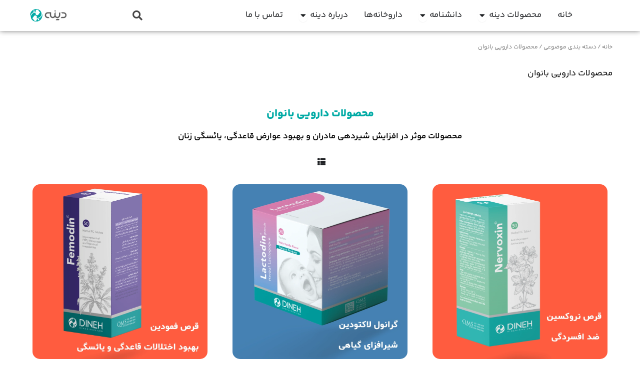

--- FILE ---
content_type: text/css; charset=UTF-8
request_url: https://dinehiran.ir/wp-content/uploads/elementor/css/post-9482.css?ver=1767760893
body_size: 442
content:
.elementor-kit-9482{--e-global-color-primary:#000000;--e-global-color-secondary:#969696;--e-global-color-text:#5A5A5A;--e-global-color-accent:#969696;--e-global-color-499f55e5:#6EC1E4;--e-global-color-3b7e4735:#54595F;--e-global-color-161ef0af:#7A7A7A;--e-global-color-6e5ec35d:#61CE70;--e-global-color-2b58c177:#4054B2;--e-global-color-5a11e8bc:#23A455;--e-global-color-4a919bb4:#000;--e-global-color-40ce1367:#FFF;--e-global-color-256f602:#8D107ED9;--e-global-color-62d220b:#F80202;--e-global-typography-primary-font-family:"YekanBakh";--e-global-typography-primary-font-size:17px;--e-global-typography-secondary-font-family:"YekanBakh";--e-global-typography-text-font-family:"YekanBakh";--e-global-typography-accent-font-family:"YekanBakh";font-family:"YekanBakh", Sans-serif;font-size:15px;}.elementor-kit-9482 e-page-transition{background-color:#FFBC7D;}.elementor-kit-9482 a{color:#00AAA5;font-family:"YekanBakh", Sans-serif;}.elementor-kit-9482 h1{font-family:"YekanBakh", Sans-serif;}.elementor-kit-9482 h2{font-family:"YekanBakh", Sans-serif;}.elementor-kit-9482 h3{font-family:"YekanBakh", Sans-serif;}.elementor-kit-9482 h4{font-family:"YekanBakh", Sans-serif;}.elementor-kit-9482 h5{font-family:"YekanBakh", Sans-serif;}.elementor-kit-9482 h6{font-family:"YekanBakh", Sans-serif;}.elementor-section.elementor-section-boxed > .elementor-container{max-width:1170px;}.e-con{--container-max-width:1170px;}.elementor-widget:not(:last-child){margin-block-end:20px;}.elementor-element{--widgets-spacing:20px 20px;--widgets-spacing-row:20px;--widgets-spacing-column:20px;}@media(max-width:1024px){.elementor-section.elementor-section-boxed > .elementor-container{max-width:1024px;}.e-con{--container-max-width:1024px;}}@media(max-width:767px){.elementor-section.elementor-section-boxed > .elementor-container{max-width:767px;}.e-con{--container-max-width:767px;}}/* Start Custom Fonts CSS */@font-face {
	font-family: 'YekanBakh';
	font-style: normal;
	font-weight: 100;
	font-display: auto;
	src: url('https://dinehiran.ir/wp-content/uploads/2022/12/YekanBakh-Thin-3.woff') format('woff'),
		url('https://dinehiran.ir/wp-content/uploads/2022/12/YekanBakh-Thin-1.ttf') format('truetype');
}
@font-face {
	font-family: 'YekanBakh';
	font-style: normal;
	font-weight: 300;
	font-display: auto;
	src: url('https://dinehiran.ir/wp-content/uploads/2022/12/YekanBakh-Light-1.woff2') format('woff2'),
		url('https://dinehiran.ir/wp-content/uploads/2022/12/YekanBakh-Light-1.woff') format('woff'),
		url('https://dinehiran.ir/wp-content/uploads/2022/12/YekanBakh-Light-1.ttf') format('truetype');
}
@font-face {
	font-family: 'YekanBakh';
	font-style: normal;
	font-weight: normal;
	font-display: auto;
	src: url('https://dinehiran.ir/wp-content/uploads/2022/12/YekanBakh-Regular-1.woff2') format('woff2'),
		url('https://dinehiran.ir/wp-content/uploads/2022/12/YekanBakh-Regular-1.woff') format('woff'),
		url('https://dinehiran.ir/wp-content/uploads/2022/12/YekanBakh-Regular-1.ttf') format('truetype');
}
@font-face {
	font-family: 'YekanBakh';
	font-style: normal;
	font-weight: 600;
	font-display: auto;
	src: url('https://dinehiran.ir/wp-content/uploads/2022/12/YekanBakh-SemiBold-1.woff2') format('woff2'),
		url('https://dinehiran.ir/wp-content/uploads/2022/12/YekanBakh-SemiBold-1.woff') format('woff'),
		url('https://dinehiran.ir/wp-content/uploads/2022/12/YekanBakh-SemiBold-1.ttf') format('truetype');
}
@font-face {
	font-family: 'YekanBakh';
	font-style: normal;
	font-weight: bold;
	font-display: auto;
	src: url('https://dinehiran.ir/wp-content/uploads/2022/12/YekanBakh-Bold-1.woff2') format('woff2'),
		url('https://dinehiran.ir/wp-content/uploads/2022/12/YekanBakh-Bold-1.woff') format('woff'),
		url('https://dinehiran.ir/wp-content/uploads/2022/12/YekanBakh-Bold-1.ttf') format('truetype');
}
@font-face {
	font-family: 'YekanBakh';
	font-style: normal;
	font-weight: 700;
	font-display: auto;
	src: url('https://dinehiran.ir/wp-content/uploads/2022/12/YekanBakh-ExtraBold-1.woff2') format('woff2'),
		url('https://dinehiran.ir/wp-content/uploads/2022/12/YekanBakh-ExtraBold-1.woff') format('woff'),
		url('https://dinehiran.ir/wp-content/uploads/2022/12/YekanBakh-ExtraBold-1.ttf') format('truetype');
}
@font-face {
	font-family: 'YekanBakh';
	font-style: normal;
	font-weight: 800;
	font-display: auto;
	src: url('https://dinehiran.ir/wp-content/uploads/2022/12/YekanBakh-Black-1.woff2') format('woff2'),
		url('https://dinehiran.ir/wp-content/uploads/2022/12/YekanBakh-Black-1.woff') format('woff'),
		url('https://dinehiran.ir/wp-content/uploads/2022/12/YekanBakh-Black-1.ttf') format('truetype');
}
@font-face {
	font-family: 'YekanBakh';
	font-style: normal;
	font-weight: 900;
	font-display: auto;
	src: url('https://dinehiran.ir/wp-content/uploads/2022/12/YekanBakh-ExtraBlack-1.woff2') format('woff2'),
		url('https://dinehiran.ir/wp-content/uploads/2022/12/YekanBakh-ExtraBlack-1.woff') format('woff'),
		url('https://dinehiran.ir/wp-content/uploads/2022/12/YekanBakh-ExtraBlack-1.ttf') format('truetype');
}
/* End Custom Fonts CSS */

--- FILE ---
content_type: text/css; charset=UTF-8
request_url: https://dinehiran.ir/wp-content/uploads/elementor/css/post-20449.css?ver=1767760894
body_size: 3396
content:
.elementor-20449 .elementor-element.elementor-element-4d0769e > .elementor-container > .elementor-column > .elementor-widget-wrap{align-content:center;align-items:center;}.elementor-20449 .elementor-element.elementor-element-4d0769e:not(.elementor-motion-effects-element-type-background), .elementor-20449 .elementor-element.elementor-element-4d0769e > .elementor-motion-effects-container > .elementor-motion-effects-layer{background-color:#FFFFFF;}.elementor-20449 .elementor-element.elementor-element-4d0769e{box-shadow:0px 0px 10px 0px rgba(0,0,0,0.5);transition:background 0.3s, border 0.3s, border-radius 0.3s, box-shadow 0.3s;margin-top:0px;margin-bottom:0px;padding:0px 0px 0px 0px;z-index:9999;}.elementor-20449 .elementor-element.elementor-element-4d0769e > .elementor-background-overlay{transition:background 0.3s, border-radius 0.3s, opacity 0.3s;}.elementor-widget-mega-menu > .elementor-widget-container > .e-n-menu > .e-n-menu-wrapper > .e-n-menu-heading > .e-n-menu-item > .e-n-menu-title, .elementor-widget-mega-menu > .elementor-widget-container > .e-n-menu > .e-n-menu-wrapper > .e-n-menu-heading > .e-n-menu-item > .e-n-menu-title > .e-n-menu-title-container, .elementor-widget-mega-menu > .elementor-widget-container > .e-n-menu > .e-n-menu-wrapper > .e-n-menu-heading > .e-n-menu-item > .e-n-menu-title > .e-n-menu-title-container > span{font-family:var( --e-global-typography-accent-font-family ), Sans-serif;}.elementor-widget-mega-menu{--n-menu-divider-color:var( --e-global-color-text );}.elementor-20449 .elementor-element.elementor-element-3d47457{--display:flex;}.elementor-20449 .elementor-element.elementor-element-c430064{--display:flex;--flex-direction:row;--container-widget-width:initial;--container-widget-height:100%;--container-widget-flex-grow:1;--container-widget-align-self:stretch;--flex-wrap-mobile:wrap;--justify-content:center;--gap:0px 0px;--row-gap:0px;--column-gap:0px;--border-radius:5px 5px 5px 5px;box-shadow:0px 0px 10px 0px rgba(0,0,0,0.5);--margin-top:8px;--margin-bottom:0px;--margin-left:25px;--margin-right:25px;}.elementor-20449 .elementor-element.elementor-element-c430064.e-con{--align-self:flex-start;}.elementor-20449 .elementor-element.elementor-element-58f4db4{--display:flex;--flex-direction:column;--container-widget-width:calc( ( 1 - var( --container-widget-flex-grow ) ) * 100% );--container-widget-height:initial;--container-widget-flex-grow:0;--container-widget-align-self:initial;--flex-wrap-mobile:wrap;--justify-content:center;--align-items:center;--padding-top:5px;--padding-bottom:5px;--padding-left:5px;--padding-right:5px;}.elementor-20449 .elementor-element.elementor-element-58f4db4.e-con{--flex-grow:0;--flex-shrink:0;}.elementor-widget-icon-box.elementor-view-stacked .elementor-icon{background-color:var( --e-global-color-primary );}.elementor-widget-icon-box.elementor-view-framed .elementor-icon, .elementor-widget-icon-box.elementor-view-default .elementor-icon{fill:var( --e-global-color-primary );color:var( --e-global-color-primary );border-color:var( --e-global-color-primary );}.elementor-widget-icon-box .elementor-icon-box-title, .elementor-widget-icon-box .elementor-icon-box-title a{font-family:var( --e-global-typography-primary-font-family ), Sans-serif;font-size:var( --e-global-typography-primary-font-size );}.elementor-widget-icon-box .elementor-icon-box-title{color:var( --e-global-color-primary );}.elementor-widget-icon-box:has(:hover) .elementor-icon-box-title,
					 .elementor-widget-icon-box:has(:focus) .elementor-icon-box-title{color:var( --e-global-color-primary );}.elementor-widget-icon-box .elementor-icon-box-description{font-family:var( --e-global-typography-text-font-family ), Sans-serif;color:var( --e-global-color-text );}.elementor-20449 .elementor-element.elementor-element-e3df5af > .elementor-widget-container{margin:7px 0px 0px 0px;padding:1px 5px 5px 5px;border-style:none;border-radius:2px 2px 2px 2px;}.elementor-20449 .elementor-element.elementor-element-e3df5af.elementor-element{--align-self:center;--order:-99999 /* order start hack */;--flex-grow:0;--flex-shrink:0;}.elementor-20449 .elementor-element.elementor-element-e3df5af .elementor-icon-box-wrapper{align-items:center;text-align:center;gap:6px;}.elementor-20449 .elementor-element.elementor-element-e3df5af .elementor-icon-box-title{margin-block-end:0px;color:#696969;}.elementor-20449 .elementor-element.elementor-element-e3df5af .elementor-icon{font-size:25px;}.elementor-20449 .elementor-element.elementor-element-e3df5af .elementor-icon-box-title, .elementor-20449 .elementor-element.elementor-element-e3df5af .elementor-icon-box-title a{font-family:"YekanBakh", Sans-serif;font-size:15px;}.elementor-widget-button .elementor-button{background-color:var( --e-global-color-accent );font-family:var( --e-global-typography-accent-font-family ), Sans-serif;}.elementor-20449 .elementor-element.elementor-element-100b02a .elementor-button{background-color:#8F0000;font-family:"YekanBakh", Sans-serif;font-size:13px;fill:#FFFDFD;color:#FFFDFD;border-radius:5px 5px 5px 5px;padding:10px 10px 10px 10px;}.elementor-20449 .elementor-element.elementor-element-06a3796 .elementor-button{background-color:#8F0000;font-family:"YekanBakh", Sans-serif;font-size:13px;fill:#FFFDFD;color:#FFFDFD;border-radius:5px 5px 5px 5px;padding:10px 10px 10px 10px;}.elementor-widget-nested-tabs.elementor-widget-n-tabs > .elementor-widget-container > .e-n-tabs[data-touch-mode='false'] > .e-n-tabs-heading > .e-n-tab-title[aria-selected="false"]:hover{background:var( --e-global-color-accent );}.elementor-widget-nested-tabs.elementor-widget-n-tabs > .elementor-widget-container > .e-n-tabs > .e-n-tabs-heading > .e-n-tab-title[aria-selected="true"], .elementor-widget-nested-tabs.elementor-widget-n-tabs > .elementor-widget-container > .e-n-tabs[data-touch-mode='true'] > .e-n-tabs-heading > .e-n-tab-title[aria-selected="false"]:hover{background:var( --e-global-color-accent );}.elementor-widget-nested-tabs.elementor-widget-n-tabs > .elementor-widget-container > .e-n-tabs > .e-n-tabs-heading > :is( .e-n-tab-title > .e-n-tab-title-text, .e-n-tab-title ){font-family:var( --e-global-typography-accent-font-family ), Sans-serif;}.elementor-20449 .elementor-element.elementor-element-9ac6752{--display:flex;--flex-direction:row;--container-widget-width:initial;--container-widget-height:100%;--container-widget-flex-grow:1;--container-widget-align-self:stretch;--flex-wrap-mobile:wrap;--gap:0px 0px;--row-gap:0px;--column-gap:0px;}.elementor-20449 .elementor-element.elementor-element-409beda{--display:flex;--flex-direction:column;--container-widget-width:100%;--container-widget-height:initial;--container-widget-flex-grow:0;--container-widget-align-self:initial;--flex-wrap-mobile:wrap;}.elementor-widget-image-box .elementor-image-box-title{font-family:var( --e-global-typography-primary-font-family ), Sans-serif;font-size:var( --e-global-typography-primary-font-size );color:var( --e-global-color-primary );}.elementor-widget-image-box:has(:hover) .elementor-image-box-title,
					 .elementor-widget-image-box:has(:focus) .elementor-image-box-title{color:var( --e-global-color-primary );}.elementor-widget-image-box .elementor-image-box-description{font-family:var( --e-global-typography-text-font-family ), Sans-serif;color:var( --e-global-color-text );}.elementor-20449 .elementor-element.elementor-element-e378fe7.elementor-element{--flex-grow:1;--flex-shrink:0;}.elementor-20449 .elementor-element.elementor-element-e378fe7 .elementor-image-box-wrapper{text-align:start;}.elementor-20449 .elementor-element.elementor-element-e378fe7.elementor-position-right .elementor-image-box-img{margin-left:15px;}.elementor-20449 .elementor-element.elementor-element-e378fe7.elementor-position-left .elementor-image-box-img{margin-right:15px;}.elementor-20449 .elementor-element.elementor-element-e378fe7.elementor-position-top .elementor-image-box-img{margin-bottom:15px;}.elementor-20449 .elementor-element.elementor-element-e378fe7 .elementor-image-box-img img{border-radius:5px;transition-duration:0.3s;}.elementor-20449 .elementor-element.elementor-element-e378fe7 .elementor-image-box-title{font-family:"YekanBakh", Sans-serif;font-size:15px;color:#696969;}.elementor-20449 .elementor-element.elementor-element-a0e4a20.elementor-element{--flex-grow:1;--flex-shrink:0;}.elementor-20449 .elementor-element.elementor-element-a0e4a20 .elementor-image-box-wrapper{text-align:start;}.elementor-20449 .elementor-element.elementor-element-a0e4a20.elementor-position-right .elementor-image-box-img{margin-left:15px;}.elementor-20449 .elementor-element.elementor-element-a0e4a20.elementor-position-left .elementor-image-box-img{margin-right:15px;}.elementor-20449 .elementor-element.elementor-element-a0e4a20.elementor-position-top .elementor-image-box-img{margin-bottom:15px;}.elementor-20449 .elementor-element.elementor-element-a0e4a20 .elementor-image-box-img img{border-radius:5px;transition-duration:0.3s;}.elementor-20449 .elementor-element.elementor-element-a0e4a20 .elementor-image-box-title{font-family:"YekanBakh", Sans-serif;font-size:15px;color:#696969;}.elementor-20449 .elementor-element.elementor-element-0ebea69{--display:flex;--flex-direction:column;--container-widget-width:100%;--container-widget-height:initial;--container-widget-flex-grow:0;--container-widget-align-self:initial;--flex-wrap-mobile:wrap;}.elementor-20449 .elementor-element.elementor-element-cf4d10c.elementor-element{--flex-grow:1;--flex-shrink:0;}.elementor-20449 .elementor-element.elementor-element-cf4d10c .elementor-image-box-wrapper{text-align:start;}.elementor-20449 .elementor-element.elementor-element-cf4d10c.elementor-position-right .elementor-image-box-img{margin-left:15px;}.elementor-20449 .elementor-element.elementor-element-cf4d10c.elementor-position-left .elementor-image-box-img{margin-right:15px;}.elementor-20449 .elementor-element.elementor-element-cf4d10c.elementor-position-top .elementor-image-box-img{margin-bottom:15px;}.elementor-20449 .elementor-element.elementor-element-cf4d10c .elementor-image-box-img img{border-radius:5px;transition-duration:0.3s;}.elementor-20449 .elementor-element.elementor-element-cf4d10c .elementor-image-box-title{font-family:"YekanBakh", Sans-serif;font-size:15px;color:#696969;}.elementor-20449 .elementor-element.elementor-element-f2ed886.elementor-element{--flex-grow:1;--flex-shrink:0;}.elementor-20449 .elementor-element.elementor-element-f2ed886 .elementor-image-box-wrapper{text-align:start;}.elementor-20449 .elementor-element.elementor-element-f2ed886.elementor-position-right .elementor-image-box-img{margin-left:15px;}.elementor-20449 .elementor-element.elementor-element-f2ed886.elementor-position-left .elementor-image-box-img{margin-right:15px;}.elementor-20449 .elementor-element.elementor-element-f2ed886.elementor-position-top .elementor-image-box-img{margin-bottom:15px;}.elementor-20449 .elementor-element.elementor-element-f2ed886 .elementor-image-box-img img{border-radius:5px;transition-duration:0.3s;}.elementor-20449 .elementor-element.elementor-element-f2ed886 .elementor-image-box-title{font-family:"YekanBakh", Sans-serif;font-size:15px;color:#696969;}.elementor-20449 .elementor-element.elementor-element-40bf78f{--display:flex;--flex-direction:row;--container-widget-width:initial;--container-widget-height:100%;--container-widget-flex-grow:1;--container-widget-align-self:stretch;--flex-wrap-mobile:wrap;--gap:0px 0px;--row-gap:0px;--column-gap:0px;}.elementor-20449 .elementor-element.elementor-element-6319cfa{--display:flex;--flex-direction:column;--container-widget-width:100%;--container-widget-height:initial;--container-widget-flex-grow:0;--container-widget-align-self:initial;--flex-wrap-mobile:wrap;}.elementor-widget-icon-list .elementor-icon-list-item:not(:last-child):after{border-color:var( --e-global-color-text );}.elementor-widget-icon-list .elementor-icon-list-icon i{color:var( --e-global-color-primary );}.elementor-widget-icon-list .elementor-icon-list-icon svg{fill:var( --e-global-color-primary );}.elementor-widget-icon-list .elementor-icon-list-item > .elementor-icon-list-text, .elementor-widget-icon-list .elementor-icon-list-item > a{font-family:var( --e-global-typography-text-font-family ), Sans-serif;}.elementor-widget-icon-list .elementor-icon-list-text{color:var( --e-global-color-secondary );}.elementor-20449 .elementor-element.elementor-element-ad0d231.elementor-element{--align-self:center;}.elementor-20449 .elementor-element.elementor-element-ad0d231 .elementor-icon-list-items:not(.elementor-inline-items) .elementor-icon-list-item:not(:last-child){padding-block-end:calc(8px/2);}.elementor-20449 .elementor-element.elementor-element-ad0d231 .elementor-icon-list-items:not(.elementor-inline-items) .elementor-icon-list-item:not(:first-child){margin-block-start:calc(8px/2);}.elementor-20449 .elementor-element.elementor-element-ad0d231 .elementor-icon-list-items.elementor-inline-items .elementor-icon-list-item{margin-inline:calc(8px/2);}.elementor-20449 .elementor-element.elementor-element-ad0d231 .elementor-icon-list-items.elementor-inline-items{margin-inline:calc(-8px/2);}.elementor-20449 .elementor-element.elementor-element-ad0d231 .elementor-icon-list-items.elementor-inline-items .elementor-icon-list-item:after{inset-inline-end:calc(-8px/2);}.elementor-20449 .elementor-element.elementor-element-ad0d231 .elementor-icon-list-icon i{color:#00AAA5;transition:color 0.3s;}.elementor-20449 .elementor-element.elementor-element-ad0d231 .elementor-icon-list-icon svg{fill:#00AAA5;transition:fill 0.3s;}.elementor-20449 .elementor-element.elementor-element-ad0d231{--e-icon-list-icon-size:50px;--icon-vertical-offset:0px;}.elementor-20449 .elementor-element.elementor-element-ad0d231 .elementor-icon-list-item > .elementor-icon-list-text, .elementor-20449 .elementor-element.elementor-element-ad0d231 .elementor-icon-list-item > a{font-family:"YekanBakh", Sans-serif;font-size:14px;font-weight:500;}.elementor-20449 .elementor-element.elementor-element-ad0d231 .elementor-icon-list-text{transition:color 0.3s;}.elementor-20449 .elementor-element.elementor-element-2c88abc{--display:flex;--flex-direction:column;--container-widget-width:100%;--container-widget-height:initial;--container-widget-flex-grow:0;--container-widget-align-self:initial;--flex-wrap-mobile:wrap;}.elementor-20449 .elementor-element.elementor-element-eae5fcd.elementor-element{--align-self:center;}.elementor-20449 .elementor-element.elementor-element-eae5fcd .elementor-icon-list-items:not(.elementor-inline-items) .elementor-icon-list-item:not(:last-child){padding-block-end:calc(8px/2);}.elementor-20449 .elementor-element.elementor-element-eae5fcd .elementor-icon-list-items:not(.elementor-inline-items) .elementor-icon-list-item:not(:first-child){margin-block-start:calc(8px/2);}.elementor-20449 .elementor-element.elementor-element-eae5fcd .elementor-icon-list-items.elementor-inline-items .elementor-icon-list-item{margin-inline:calc(8px/2);}.elementor-20449 .elementor-element.elementor-element-eae5fcd .elementor-icon-list-items.elementor-inline-items{margin-inline:calc(-8px/2);}.elementor-20449 .elementor-element.elementor-element-eae5fcd .elementor-icon-list-items.elementor-inline-items .elementor-icon-list-item:after{inset-inline-end:calc(-8px/2);}.elementor-20449 .elementor-element.elementor-element-eae5fcd .elementor-icon-list-icon i{color:#00AAA5;transition:color 0.3s;}.elementor-20449 .elementor-element.elementor-element-eae5fcd .elementor-icon-list-icon svg{fill:#00AAA5;transition:fill 0.3s;}.elementor-20449 .elementor-element.elementor-element-eae5fcd{--e-icon-list-icon-size:50px;--icon-vertical-offset:0px;}.elementor-20449 .elementor-element.elementor-element-eae5fcd .elementor-icon-list-item > .elementor-icon-list-text, .elementor-20449 .elementor-element.elementor-element-eae5fcd .elementor-icon-list-item > a{font-family:"YekanBakh", Sans-serif;font-size:14px;font-weight:500;}.elementor-20449 .elementor-element.elementor-element-eae5fcd .elementor-icon-list-text{transition:color 0.3s;}.elementor-20449 .elementor-element.elementor-element-0896a23{--n-tabs-heading-wrap:wrap;--n-tabs-heading-overflow-x:initial;--n-tabs-title-white-space:initial;--n-tabs-title-border-radius:5px 5px 5px 5px;--n-tabs-title-padding-top:8px;--n-tabs-title-padding-right:8px;--n-tabs-title-padding-bottom:8px;--n-tabs-title-padding-left:8px;}.elementor-20449 .elementor-element.elementor-element-0896a23.elementor-widget-n-tabs > .elementor-widget-container > .e-n-tabs > .e-n-tabs-heading > :is( .e-n-tab-title > .e-n-tab-title-text, .e-n-tab-title ){font-family:"YekanBakh", Sans-serif;}.elementor-20449 .elementor-element.elementor-element-b1cc98e{--display:flex;--flex-direction:row;--container-widget-width:initial;--container-widget-height:100%;--container-widget-flex-grow:1;--container-widget-align-self:stretch;--flex-wrap-mobile:wrap;--gap:0px 0px;--row-gap:0px;--column-gap:0px;--border-radius:5px 5px 5px 5px;box-shadow:0px 0px 10px 0px rgba(0,0,0,0.5);--margin-top:8px;--margin-bottom:0px;--margin-left:25px;--margin-right:25px;}.elementor-20449 .elementor-element.elementor-element-241562f{--display:flex;--flex-direction:column;--container-widget-width:100%;--container-widget-height:initial;--container-widget-flex-grow:0;--container-widget-align-self:initial;--flex-wrap-mobile:wrap;}.elementor-20449 .elementor-element.elementor-element-9b52e61.elementor-element{--flex-grow:1;--flex-shrink:0;}.elementor-20449 .elementor-element.elementor-element-9b52e61 .elementor-image-box-wrapper{text-align:start;}.elementor-20449 .elementor-element.elementor-element-9b52e61.elementor-position-right .elementor-image-box-img{margin-left:15px;}.elementor-20449 .elementor-element.elementor-element-9b52e61.elementor-position-left .elementor-image-box-img{margin-right:15px;}.elementor-20449 .elementor-element.elementor-element-9b52e61.elementor-position-top .elementor-image-box-img{margin-bottom:15px;}.elementor-20449 .elementor-element.elementor-element-9b52e61 .elementor-image-box-wrapper .elementor-image-box-img{width:80%;}.elementor-20449 .elementor-element.elementor-element-9b52e61 .elementor-image-box-img img{border-radius:6px;transition-duration:0.3s;}.elementor-20449 .elementor-element.elementor-element-9b52e61 .elementor-image-box-title{font-family:"YekanBakh", Sans-serif;font-size:17px;color:#696969;}.elementor-20449 .elementor-element.elementor-element-6c2d63a{--display:flex;--flex-direction:column;--container-widget-width:100%;--container-widget-height:initial;--container-widget-flex-grow:0;--container-widget-align-self:initial;--flex-wrap-mobile:wrap;}.elementor-20449 .elementor-element.elementor-element-30c13b8.elementor-element{--flex-grow:1;--flex-shrink:0;}.elementor-20449 .elementor-element.elementor-element-30c13b8 .elementor-image-box-wrapper{text-align:start;}.elementor-20449 .elementor-element.elementor-element-30c13b8.elementor-position-right .elementor-image-box-img{margin-left:15px;}.elementor-20449 .elementor-element.elementor-element-30c13b8.elementor-position-left .elementor-image-box-img{margin-right:15px;}.elementor-20449 .elementor-element.elementor-element-30c13b8.elementor-position-top .elementor-image-box-img{margin-bottom:15px;}.elementor-20449 .elementor-element.elementor-element-30c13b8 .elementor-image-box-wrapper .elementor-image-box-img{width:80%;}.elementor-20449 .elementor-element.elementor-element-30c13b8 .elementor-image-box-img img{border-radius:6px;transition-duration:0.3s;}.elementor-20449 .elementor-element.elementor-element-30c13b8 .elementor-image-box-title{font-family:"YekanBakh", Sans-serif;font-size:17px;color:#696969;}.elementor-20449 .elementor-element.elementor-element-11ddb89{--display:flex;}.elementor-20449 .elementor-element.elementor-element-2ff9081{--display:flex;--flex-direction:row;--container-widget-width:initial;--container-widget-height:100%;--container-widget-flex-grow:1;--container-widget-align-self:stretch;--flex-wrap-mobile:wrap;--gap:0px 0px;--row-gap:0px;--column-gap:0px;--flex-wrap:nowrap;--border-radius:5px 5px 5px 5px;box-shadow:0px 0px 10px 0px rgba(0,0,0,0.5);--margin-top:8px;--margin-bottom:0px;--margin-left:25px;--margin-right:25px;}.elementor-20449 .elementor-element.elementor-element-1549bc5{--display:flex;--flex-direction:column;--container-widget-width:100%;--container-widget-height:initial;--container-widget-flex-grow:0;--container-widget-align-self:initial;--flex-wrap-mobile:wrap;}.elementor-20449 .elementor-element.elementor-element-9330135.elementor-element{--flex-grow:1;--flex-shrink:0;}.elementor-20449 .elementor-element.elementor-element-9330135 .elementor-image-box-wrapper{text-align:start;}.elementor-20449 .elementor-element.elementor-element-9330135.elementor-position-right .elementor-image-box-img{margin-left:15px;}.elementor-20449 .elementor-element.elementor-element-9330135.elementor-position-left .elementor-image-box-img{margin-right:15px;}.elementor-20449 .elementor-element.elementor-element-9330135.elementor-position-top .elementor-image-box-img{margin-bottom:15px;}.elementor-20449 .elementor-element.elementor-element-9330135 .elementor-image-box-img img{border-radius:6px;transition-duration:0.3s;}.elementor-20449 .elementor-element.elementor-element-9330135 .elementor-image-box-title{font-family:"YekanBakh", Sans-serif;font-size:17px;color:#696969;}.elementor-20449 .elementor-element.elementor-element-c774808{--display:flex;--flex-direction:column;--container-widget-width:100%;--container-widget-height:initial;--container-widget-flex-grow:0;--container-widget-align-self:initial;--flex-wrap-mobile:wrap;}.elementor-20449 .elementor-element.elementor-element-83130fa.elementor-element{--flex-grow:1;--flex-shrink:0;}.elementor-20449 .elementor-element.elementor-element-83130fa .elementor-image-box-wrapper{text-align:start;}.elementor-20449 .elementor-element.elementor-element-83130fa.elementor-position-right .elementor-image-box-img{margin-left:15px;}.elementor-20449 .elementor-element.elementor-element-83130fa.elementor-position-left .elementor-image-box-img{margin-right:15px;}.elementor-20449 .elementor-element.elementor-element-83130fa.elementor-position-top .elementor-image-box-img{margin-bottom:15px;}.elementor-20449 .elementor-element.elementor-element-83130fa .elementor-image-box-img img{border-radius:6px;transition-duration:0.3s;}.elementor-20449 .elementor-element.elementor-element-83130fa .elementor-image-box-title{font-family:"YekanBakh", Sans-serif;font-size:17px;color:#696969;}.elementor-20449 .elementor-element.elementor-element-ac44d9d{--display:flex;}.elementor-20449 .elementor-element.elementor-element-dc0a5ae{--n-menu-dropdown-content-max-width:initial;--n-menu-heading-justify-content:center;--n-menu-title-flex-grow:initial;--n-menu-title-justify-content:initial;--n-menu-title-justify-content-mobile:center;--n-menu-heading-wrap:wrap;--n-menu-heading-overflow-x:initial;--n-menu-title-distance-from-content:0px;--n-menu-toggle-icon-wrapper-animation-duration:500ms;--n-menu-title-space-between:0px;--n-menu-title-font-size:17px;--n-menu-title-transition:0ms;--n-menu-icon-size:16px;--n-menu-toggle-icon-size:20px;--n-menu-toggle-icon-hover-duration:500ms;--n-menu-toggle-icon-distance-from-dropdown:0px;}.elementor-20449 .elementor-element.elementor-element-dc0a5ae > .elementor-widget-container > .e-n-menu > .e-n-menu-wrapper > .e-n-menu-heading > .e-n-menu-item > .e-n-menu-title, .elementor-20449 .elementor-element.elementor-element-dc0a5ae > .elementor-widget-container > .e-n-menu > .e-n-menu-wrapper > .e-n-menu-heading > .e-n-menu-item > .e-n-menu-title > .e-n-menu-title-container, .elementor-20449 .elementor-element.elementor-element-dc0a5ae > .elementor-widget-container > .e-n-menu > .e-n-menu-wrapper > .e-n-menu-heading > .e-n-menu-item > .e-n-menu-title > .e-n-menu-title-container > span{font-family:"YekanBakh", Sans-serif;}.elementor-bc-flex-widget .elementor-20449 .elementor-element.elementor-element-b68a54a.elementor-column .elementor-widget-wrap{align-items:center;}.elementor-20449 .elementor-element.elementor-element-b68a54a.elementor-column.elementor-element[data-element_type="column"] > .elementor-widget-wrap.elementor-element-populated{align-content:center;align-items:center;}.elementor-20449 .elementor-element.elementor-element-b68a54a.elementor-column > .elementor-widget-wrap{justify-content:center;}.elementor-20449 .elementor-element.elementor-element-d363572{--display:flex;--flex-direction:row;--container-widget-width:calc( ( 1 - var( --container-widget-flex-grow ) ) * 100% );--container-widget-height:100%;--container-widget-flex-grow:1;--container-widget-align-self:stretch;--flex-wrap-mobile:wrap;--justify-content:center;--align-items:center;--flex-wrap:wrap;--border-radius:12px 12px 12px 12px;box-shadow:0px 0px 10px 0px rgba(0,0,0,0.5);--margin-top:5px;--margin-bottom:5px;--margin-left:15px;--margin-right:15px;--padding-top:10px;--padding-bottom:10px;--padding-left:10px;--padding-right:10px;}.elementor-widget-search{--e-search-input-color:var( --e-global-color-text );}.elementor-widget-search.e-focus{--e-search-input-color:var( --e-global-color-text );}.elementor-widget-search .elementor-pagination{font-family:var( --e-global-typography-primary-font-family ), Sans-serif;font-size:var( --e-global-typography-primary-font-size );}.elementor-20449 .elementor-element.elementor-element-3367390 .e-search-submit{background-color:#00AAA5;}.elementor-20449 .elementor-element.elementor-element-3367390 .e-search-input{border-radius:12px 12px 12px 12px;}.elementor-20449 .elementor-element.elementor-element-3367390{--e-search-submit-border-radius:12px 12px 12px 12px;}.elementor-20449 .elementor-element.elementor-element-38050d6 .e-search-submit{background-color:#00AAA5;}.elementor-20449 .elementor-element.elementor-element-38050d6 .e-search-input{border-radius:12px 12px 12px 12px;}.elementor-20449 .elementor-element.elementor-element-38050d6{--e-search-submit-border-radius:12px 12px 12px 12px;}.elementor-20449 .elementor-element.elementor-element-17b3820{--n-menu-dropdown-content-max-width:fit-content;--n-menu-heading-justify-content:center;--n-menu-title-flex-grow:initial;--n-menu-title-justify-content:initial;--n-menu-title-justify-content-mobile:center;--n-menu-heading-wrap:wrap;--n-menu-heading-overflow-x:initial;--n-menu-title-distance-from-content:0px;--n-menu-toggle-icon-wrapper-animation-duration:500ms;--n-menu-title-space-between:0px;--n-menu-title-transition:0ms;--n-menu-icon-size:20px;--n-menu-icon-color:#474646;--n-menu-toggle-icon-size:20px;--n-menu-toggle-icon-hover-duration:500ms;--n-menu-toggle-icon-distance-from-dropdown:0px;}.elementor-bc-flex-widget .elementor-20449 .elementor-element.elementor-element-494a45f.elementor-column .elementor-widget-wrap{align-items:center;}.elementor-20449 .elementor-element.elementor-element-494a45f.elementor-column.elementor-element[data-element_type="column"] > .elementor-widget-wrap.elementor-element-populated{align-content:center;align-items:center;}.elementor-widget-theme-site-logo .widget-image-caption{color:var( --e-global-color-text );font-family:var( --e-global-typography-text-font-family ), Sans-serif;}.elementor-20449 .elementor-element.elementor-element-2864e8c img{width:45%;}.elementor-20449 .elementor-element.elementor-element-bc412dc{--display:flex;--flex-direction:column;--container-widget-width:100%;--container-widget-height:initial;--container-widget-flex-grow:0;--container-widget-align-self:initial;--flex-wrap-mobile:wrap;--margin-top:0px;--margin-bottom:0px;--margin-left:0px;--margin-right:0px;}.elementor-20449 .elementor-element.elementor-element-bc412dc:not(.elementor-motion-effects-element-type-background), .elementor-20449 .elementor-element.elementor-element-bc412dc > .elementor-motion-effects-container > .elementor-motion-effects-layer{background-color:#FFFFFF;}.elementor-20449 .elementor-element.elementor-element-28b199e > .elementor-widget-container{margin:13px 0px 10px 0px;}.elementor-20449 .elementor-element.elementor-element-28b199e .woocommerce-breadcrumb{font-size:12px;}.elementor-theme-builder-content-area{height:400px;}.elementor-location-header:before, .elementor-location-footer:before{content:"";display:table;clear:both;}@media(max-width:1024px){.elementor-20449 .elementor-element.elementor-element-e4a8f59.elementor-column > .elementor-widget-wrap{justify-content:flex-start;}.elementor-20449 .elementor-element.elementor-element-c430064{--flex-direction:column;--container-widget-width:100%;--container-widget-height:initial;--container-widget-flex-grow:0;--container-widget-align-self:initial;--flex-wrap-mobile:wrap;--margin-top:0px;--margin-bottom:0px;--margin-left:0px;--margin-right:0px;}.elementor-20449 .elementor-element.elementor-element-58f4db4{--flex-direction:row;--container-widget-width:initial;--container-widget-height:100%;--container-widget-flex-grow:1;--container-widget-align-self:stretch;--flex-wrap-mobile:wrap;}.elementor-widget-icon-box .elementor-icon-box-title, .elementor-widget-icon-box .elementor-icon-box-title a{font-size:var( --e-global-typography-primary-font-size );}.elementor-20449 .elementor-element.elementor-element-e3df5af .elementor-icon{font-size:22px;}.elementor-20449 .elementor-element.elementor-element-e3df5af .elementor-icon-box-title, .elementor-20449 .elementor-element.elementor-element-e3df5af .elementor-icon-box-title a{font-size:14px;}.elementor-20449 .elementor-element.elementor-element-100b02a .elementor-button{font-size:12px;}.elementor-20449 .elementor-element.elementor-element-06a3796 .elementor-button{font-size:12px;}.elementor-20449 .elementor-element.elementor-element-a7e597c{width:var( --container-widget-width, 20% );max-width:20%;--container-widget-width:20%;--container-widget-flex-grow:0;}.elementor-widget-image-box .elementor-image-box-title{font-size:var( --e-global-typography-primary-font-size );}.elementor-20449 .elementor-element.elementor-element-e378fe7 .elementor-image-box-img img{border-radius:5px;}.elementor-20449 .elementor-element.elementor-element-a0e4a20 .elementor-image-box-img img{border-radius:5px;}.elementor-20449 .elementor-element.elementor-element-cf4d10c .elementor-image-box-img img{border-radius:5px;}.elementor-20449 .elementor-element.elementor-element-f2ed886 .elementor-image-box-img img{border-radius:5px;}.elementor-20449 .elementor-element.elementor-element-40bf78f{--padding-top:0px;--padding-bottom:0px;--padding-left:0px;--padding-right:0px;}.elementor-20449 .elementor-element.elementor-element-ad0d231 > .elementor-widget-container{padding:3px 3px 3px 3px;}.elementor-20449 .elementor-element.elementor-element-ad0d231{--e-icon-list-icon-size:40px;--e-icon-list-icon-align:center;--e-icon-list-icon-margin:0 calc(var(--e-icon-list-icon-size, 1em) * 0.125);--icon-vertical-align:center;}.elementor-20449 .elementor-element.elementor-element-eae5fcd > .elementor-widget-container{padding:3px 3px 3px 3px;}.elementor-20449 .elementor-element.elementor-element-eae5fcd{--e-icon-list-icon-size:40px;--e-icon-list-icon-align:center;--e-icon-list-icon-margin:0 calc(var(--e-icon-list-icon-size, 1em) * 0.125);--icon-vertical-align:center;}.elementor-20449 .elementor-element.elementor-element-0896a23 > .elementor-widget-container{margin:15px 0px 0px 0px;}.elementor-20449 .elementor-element.elementor-element-0896a23{--n-tabs-title-border-radius:5px 5px 5px 5px;--n-tabs-title-padding-top:8px;--n-tabs-title-padding-right:8px;--n-tabs-title-padding-bottom:8px;--n-tabs-title-padding-left:8px;}.elementor-20449 .elementor-element.elementor-element-b1cc98e{--margin-top:0px;--margin-bottom:0px;--margin-left:0px;--margin-right:0px;}.elementor-20449 .elementor-element.elementor-element-9b52e61 .elementor-image-box-title{font-size:15px;}.elementor-20449 .elementor-element.elementor-element-30c13b8 .elementor-image-box-title{font-size:15px;}.elementor-20449 .elementor-element.elementor-element-2ff9081{--margin-top:0px;--margin-bottom:0px;--margin-left:0px;--margin-right:0px;}.elementor-20449 .elementor-element.elementor-element-9330135 > .elementor-widget-container{padding:0px 0px 0px 0px;}.elementor-20449 .elementor-element.elementor-element-9330135.elementor-element{--flex-grow:0;--flex-shrink:0;}.elementor-20449 .elementor-element.elementor-element-9330135 .elementor-image-box-title{font-size:16px;}.elementor-20449 .elementor-element.elementor-element-83130fa > .elementor-widget-container{padding:0px 0px 0px 0px;}.elementor-20449 .elementor-element.elementor-element-83130fa.elementor-element{--flex-grow:0;--flex-shrink:0;}.elementor-20449 .elementor-element.elementor-element-83130fa .elementor-image-box-title{font-size:16px;}.elementor-20449 .elementor-element.elementor-element-dc0a5ae > .elementor-widget-container{margin:0px 0px 0px 0px;}.elementor-20449 .elementor-element.elementor-element-d363572{--border-radius:12px 12px 12px 12px;--margin-top:5px;--margin-bottom:5px;--margin-left:5px;--margin-right:15px;--padding-top:10px;--padding-bottom:10px;--padding-left:10px;--padding-right:10px;}.elementor-widget-search .elementor-pagination{font-size:var( --e-global-typography-primary-font-size );}.elementor-20449 .elementor-element.elementor-element-17b3820{--n-menu-icon-size:20px;}.elementor-bc-flex-widget .elementor-20449 .elementor-element.elementor-element-494a45f.elementor-column .elementor-widget-wrap{align-items:space-around;}.elementor-20449 .elementor-element.elementor-element-494a45f.elementor-column.elementor-element[data-element_type="column"] > .elementor-widget-wrap.elementor-element-populated{align-content:space-around;align-items:space-around;}.elementor-20449 .elementor-element.elementor-element-494a45f.elementor-column > .elementor-widget-wrap{justify-content:flex-end;}.elementor-20449 .elementor-element.elementor-element-2864e8c{width:var( --container-widget-width, 119.469px );max-width:119.469px;--container-widget-width:119.469px;--container-widget-flex-grow:0;}.elementor-20449 .elementor-element.elementor-element-2864e8c img{width:75%;}}@media(min-width:768px){.elementor-20449 .elementor-element.elementor-element-e4a8f59{width:72.134%;}.elementor-20449 .elementor-element.elementor-element-58f4db4{--width:19.244%;}.elementor-20449 .elementor-element.elementor-element-409beda{--width:50%;}.elementor-20449 .elementor-element.elementor-element-0ebea69{--width:50%;}.elementor-20449 .elementor-element.elementor-element-6319cfa{--width:50%;}.elementor-20449 .elementor-element.elementor-element-2c88abc{--width:50%;}.elementor-20449 .elementor-element.elementor-element-b68a54a{width:13.142%;}.elementor-20449 .elementor-element.elementor-element-494a45f{width:14.361%;}}@media(max-width:1024px) and (min-width:768px){.elementor-20449 .elementor-element.elementor-element-e4a8f59{width:45%;}.elementor-20449 .elementor-element.elementor-element-58f4db4{--width:97%;}.elementor-20449 .elementor-element.elementor-element-b68a54a{width:16%;}.elementor-20449 .elementor-element.elementor-element-494a45f{width:35%;}}@media(max-width:767px){.elementor-20449 .elementor-element.elementor-element-4d0769e{z-index:9999;}.elementor-20449 .elementor-element.elementor-element-e4a8f59{width:35%;}.elementor-bc-flex-widget .elementor-20449 .elementor-element.elementor-element-e4a8f59.elementor-column .elementor-widget-wrap{align-items:center;}.elementor-20449 .elementor-element.elementor-element-e4a8f59.elementor-column.elementor-element[data-element_type="column"] > .elementor-widget-wrap.elementor-element-populated{align-content:center;align-items:center;}.elementor-20449 .elementor-element.elementor-element-58f4db4{--flex-direction:column-reverse;--container-widget-width:100%;--container-widget-height:initial;--container-widget-flex-grow:0;--container-widget-align-self:initial;--flex-wrap-mobile:wrap;--flex-wrap:wrap;--padding-top:5px;--padding-bottom:5px;--padding-left:5px;--padding-right:5px;}.elementor-widget-icon-box .elementor-icon-box-title, .elementor-widget-icon-box .elementor-icon-box-title a{font-size:var( --e-global-typography-primary-font-size );}.elementor-20449 .elementor-element.elementor-element-e3df5af .elementor-icon-box-wrapper{text-align:center;}.elementor-20449 .elementor-element.elementor-element-e3df5af .elementor-icon{font-size:20px;}.elementor-20449 .elementor-element.elementor-element-e3df5af .elementor-icon-box-title, .elementor-20449 .elementor-element.elementor-element-e3df5af .elementor-icon-box-title a{font-size:13px;}.elementor-20449 .elementor-element.elementor-element-100b02a .elementor-button{font-size:12px;padding:8px 8px 8px 8px;}.elementor-20449 .elementor-element.elementor-element-06a3796 .elementor-button{font-size:12px;padding:8px 8px 8px 8px;}.elementor-20449 .elementor-element.elementor-element-a7e597c{--container-widget-width:40%;--container-widget-flex-grow:0;width:var( --container-widget-width, 40% );max-width:40%;}.elementor-20449 .elementor-element.elementor-element-9ac6752{--flex-wrap:nowrap;}.elementor-widget-image-box .elementor-image-box-title{font-size:var( --e-global-typography-primary-font-size );}.elementor-20449 .elementor-element.elementor-element-e378fe7 > .elementor-widget-container{margin:0px 0px 0px 0px;}.elementor-20449 .elementor-element.elementor-element-e378fe7.elementor-element{--flex-grow:0;--flex-shrink:0;}.elementor-20449 .elementor-element.elementor-element-e378fe7 .elementor-image-box-wrapper{text-align:center;}.elementor-20449 .elementor-element.elementor-element-e378fe7 .elementor-image-box-img{margin-bottom:15px;}.elementor-20449 .elementor-element.elementor-element-e378fe7 .elementor-image-box-img img{border-radius:5px;}.elementor-20449 .elementor-element.elementor-element-e378fe7 .elementor-image-box-title{font-size:13px;}.elementor-20449 .elementor-element.elementor-element-a0e4a20 > .elementor-widget-container{margin:0px 0px 0px 0px;}.elementor-20449 .elementor-element.elementor-element-a0e4a20.elementor-element{--flex-grow:0;--flex-shrink:0;}.elementor-20449 .elementor-element.elementor-element-a0e4a20 .elementor-image-box-wrapper{text-align:center;}.elementor-20449 .elementor-element.elementor-element-a0e4a20 .elementor-image-box-img{margin-bottom:15px;}.elementor-20449 .elementor-element.elementor-element-a0e4a20 .elementor-image-box-img img{border-radius:5px;}.elementor-20449 .elementor-element.elementor-element-a0e4a20 .elementor-image-box-title{font-size:13px;}.elementor-20449 .elementor-element.elementor-element-cf4d10c > .elementor-widget-container{margin:0px 0px 0px 0px;}.elementor-20449 .elementor-element.elementor-element-cf4d10c.elementor-element{--flex-grow:0;--flex-shrink:0;}.elementor-20449 .elementor-element.elementor-element-cf4d10c .elementor-image-box-wrapper{text-align:center;}.elementor-20449 .elementor-element.elementor-element-cf4d10c .elementor-image-box-img{margin-bottom:15px;}.elementor-20449 .elementor-element.elementor-element-cf4d10c .elementor-image-box-img img{border-radius:5px;}.elementor-20449 .elementor-element.elementor-element-cf4d10c .elementor-image-box-title{font-size:13px;}.elementor-20449 .elementor-element.elementor-element-f2ed886 > .elementor-widget-container{margin:0px 0px 0px 0px;}.elementor-20449 .elementor-element.elementor-element-f2ed886.elementor-element{--flex-grow:0;--flex-shrink:0;}.elementor-20449 .elementor-element.elementor-element-f2ed886 .elementor-image-box-wrapper{text-align:center;}.elementor-20449 .elementor-element.elementor-element-f2ed886 .elementor-image-box-img{margin-bottom:15px;}.elementor-20449 .elementor-element.elementor-element-f2ed886 .elementor-image-box-img img{border-radius:5px;}.elementor-20449 .elementor-element.elementor-element-f2ed886 .elementor-image-box-title{font-size:13px;}.elementor-20449 .elementor-element.elementor-element-40bf78f{--flex-wrap:nowrap;}.elementor-20449 .elementor-element.elementor-element-6319cfa{--padding-top:2px;--padding-bottom:2px;--padding-left:2px;--padding-right:2px;}.elementor-20449 .elementor-element.elementor-element-ad0d231{--e-icon-list-icon-size:30px;--e-icon-list-icon-align:center;--e-icon-list-icon-margin:0 calc(var(--e-icon-list-icon-size, 1em) * 0.125);--icon-vertical-align:center;}.elementor-20449 .elementor-element.elementor-element-ad0d231 .elementor-icon-list-item > .elementor-icon-list-text, .elementor-20449 .elementor-element.elementor-element-ad0d231 .elementor-icon-list-item > a{font-size:13px;}.elementor-20449 .elementor-element.elementor-element-2c88abc{--padding-top:2px;--padding-bottom:2px;--padding-left:2px;--padding-right:2px;}.elementor-20449 .elementor-element.elementor-element-eae5fcd{--e-icon-list-icon-size:30px;--e-icon-list-icon-align:center;--e-icon-list-icon-margin:0 calc(var(--e-icon-list-icon-size, 1em) * 0.125);--icon-vertical-align:center;}.elementor-20449 .elementor-element.elementor-element-eae5fcd .elementor-icon-list-item > .elementor-icon-list-text, .elementor-20449 .elementor-element.elementor-element-eae5fcd .elementor-icon-list-item > a{font-size:13px;}.elementor-20449 .elementor-element.elementor-element-0896a23{--n-tabs-direction:column;--n-tabs-heading-direction:row;--n-tabs-heading-width:initial;--n-tabs-title-flex-basis:content;--n-tabs-title-flex-shrink:0;--n-tabs-heading-justify-content:center;--n-tabs-title-width:initial;--n-tabs-title-height:initial;--n-tabs-title-align-items:center;--n-tabs-title-flex-grow:0;--n-tabs-title-justify-content:center;--n-tabs-title-text-align:center;--n-tabs-gap:0px;--n-tabs-title-border-radius:5px 5px 5px 5px;--n-tabs-title-padding-top:10px;--n-tabs-title-padding-right:10px;--n-tabs-title-padding-bottom:10px;--n-tabs-title-padding-left:10px;--n-tabs-title-font-size:13px;--n-tabs-icon-size:0px;--n-tabs-icon-gap:0px;}.elementor-20449 .elementor-element.elementor-element-0896a23 > .elementor-widget-container{margin:0px 0px 0px 0px;}.elementor-20449 .elementor-element.elementor-element-b1cc98e{--flex-direction:row;--container-widget-width:initial;--container-widget-height:100%;--container-widget-flex-grow:1;--container-widget-align-self:stretch;--flex-wrap-mobile:wrap;--flex-wrap:nowrap;}.elementor-20449 .elementor-element.elementor-element-9b52e61 .elementor-image-box-wrapper{text-align:center;}.elementor-20449 .elementor-element.elementor-element-9b52e61 .elementor-image-box-img{margin-bottom:15px;}.elementor-20449 .elementor-element.elementor-element-9b52e61 .elementor-image-box-title{font-size:14px;}.elementor-20449 .elementor-element.elementor-element-6c2d63a{--gap:0px 0px;--row-gap:0px;--column-gap:0px;}.elementor-20449 .elementor-element.elementor-element-30c13b8 .elementor-image-box-wrapper{text-align:center;}.elementor-20449 .elementor-element.elementor-element-30c13b8 .elementor-image-box-img{margin-bottom:15px;}.elementor-20449 .elementor-element.elementor-element-30c13b8 .elementor-image-box-title{font-size:14px;}.elementor-20449 .elementor-element.elementor-element-9330135 .elementor-image-box-wrapper{text-align:center;}.elementor-20449 .elementor-element.elementor-element-9330135 .elementor-image-box-img{margin-bottom:15px;}.elementor-20449 .elementor-element.elementor-element-83130fa .elementor-image-box-wrapper{text-align:center;}.elementor-20449 .elementor-element.elementor-element-83130fa .elementor-image-box-img{margin-bottom:15px;}.elementor-20449 .elementor-element.elementor-element-dc0a5ae{--n-menu-heading-justify-content:center;--n-menu-title-flex-grow:initial;--n-menu-title-justify-content:initial;--n-menu-title-justify-content-mobile:center;}.elementor-20449 .elementor-element.elementor-element-b68a54a{width:23%;}.elementor-20449 .elementor-element.elementor-element-d363572{--border-radius:12px 12px 12px 12px;--margin-top:10px;--margin-bottom:10px;--margin-left:10px;--margin-right:10px;--padding-top:10px;--padding-bottom:10px;--padding-left:5px;--padding-right:5px;}.elementor-widget-search .elementor-pagination{font-size:var( --e-global-typography-primary-font-size );}.elementor-20449 .elementor-element.elementor-element-3367390 > .elementor-widget-container{margin:0px 0px 0px 0px;padding:5px 10px 5px 10px;}.elementor-20449 .elementor-element.elementor-element-3367390{--e-search-input-padding-block-start:5px;--e-search-input-padding-inline-start:5px;--e-search-input-padding-block-end:5px;--e-search-input-padding-inline-end:5px;--e-search-submit-margin-inline-start:0px;--e-search-submit-padding:23px 11px 23px 11px;}.elementor-20449 .elementor-element.elementor-element-38050d6 > .elementor-widget-container{margin:0px 0px 0px 0px;padding:5px 5px 5px 5px;}.elementor-20449 .elementor-element.elementor-element-38050d6{--e-search-input-padding-block-start:5px;--e-search-input-padding-inline-start:5px;--e-search-input-padding-block-end:5px;--e-search-input-padding-inline-end:5px;--e-search-submit-margin-inline-start:0px;}.elementor-20449 .elementor-element.elementor-element-17b3820{--n-menu-heading-justify-content:center;--n-menu-title-flex-grow:initial;--n-menu-title-justify-content:initial;--n-menu-title-justify-content-mobile:center;--n-menu-icon-size:20px;}.elementor-20449 .elementor-element.elementor-element-494a45f{width:40%;}.elementor-20449 .elementor-element.elementor-element-2864e8c img{width:75%;}}

--- FILE ---
content_type: text/css; charset=UTF-8
request_url: https://dinehiran.ir/wp-content/uploads/elementor/css/post-30056.css?ver=1767760895
body_size: 1792
content:
.elementor-30056 .elementor-element.elementor-element-405ec22{--display:flex;--flex-direction:column;--container-widget-width:100%;--container-widget-height:initial;--container-widget-flex-grow:0;--container-widget-align-self:initial;--flex-wrap-mobile:wrap;}.elementor-30056 .elementor-element.elementor-element-8e8e575{--spacer-size:25px;}.elementor-30056 .elementor-element.elementor-element-2f9545a:not(.elementor-motion-effects-element-type-background), .elementor-30056 .elementor-element.elementor-element-2f9545a > .elementor-motion-effects-container > .elementor-motion-effects-layer{background-color:#313030;}.elementor-30056 .elementor-element.elementor-element-2f9545a{transition:background 0.3s, border 0.3s, border-radius 0.3s, box-shadow 0.3s;margin-top:0px;margin-bottom:0px;padding:0px 0px 0px 0px;}.elementor-30056 .elementor-element.elementor-element-2f9545a > .elementor-background-overlay{transition:background 0.3s, border-radius 0.3s, opacity 0.3s;}.elementor-30056 .elementor-element.elementor-element-d4837f6.elementor-column > .elementor-widget-wrap{justify-content:center;}.elementor-30056 .elementor-element.elementor-element-d4837f6 > .elementor-element-populated{border-style:solid;border-width:0px 0px 0px 1px;border-color:#454A4A;padding:65px 15px 37px 1px;}.elementor-widget-image .widget-image-caption{color:var( --e-global-color-text );font-family:var( --e-global-typography-text-font-family ), Sans-serif;}.elementor-30056 .elementor-element.elementor-element-2cb937a{width:auto;max-width:auto;bottom:40%;}body:not(.rtl) .elementor-30056 .elementor-element.elementor-element-2cb937a{right:-32px;}body.rtl .elementor-30056 .elementor-element.elementor-element-2cb937a{left:-32px;}.elementor-30056 .elementor-element.elementor-element-2cb937a img{width:60px;}.elementor-30056 .elementor-element.elementor-element-826c7af{margin-top:0px;margin-bottom:42px;padding:0px 100px 0px 0px;}.elementor-bc-flex-widget .elementor-30056 .elementor-element.elementor-element-4e37efc.elementor-column .elementor-widget-wrap{align-items:center;}.elementor-30056 .elementor-element.elementor-element-4e37efc.elementor-column.elementor-element[data-element_type="column"] > .elementor-widget-wrap.elementor-element-populated{align-content:center;align-items:center;}.elementor-30056 .elementor-element.elementor-element-4e37efc.elementor-column > .elementor-widget-wrap{justify-content:center;}.elementor-30056 .elementor-element.elementor-element-4e37efc > .elementor-element-populated{text-align:start;padding:0px 0px 0px 0px;}.elementor-widget-icon-box.elementor-view-stacked .elementor-icon{background-color:var( --e-global-color-primary );}.elementor-widget-icon-box.elementor-view-framed .elementor-icon, .elementor-widget-icon-box.elementor-view-default .elementor-icon{fill:var( --e-global-color-primary );color:var( --e-global-color-primary );border-color:var( --e-global-color-primary );}.elementor-widget-icon-box .elementor-icon-box-title, .elementor-widget-icon-box .elementor-icon-box-title a{font-family:var( --e-global-typography-primary-font-family ), Sans-serif;font-size:var( --e-global-typography-primary-font-size );}.elementor-widget-icon-box .elementor-icon-box-title{color:var( --e-global-color-primary );}.elementor-widget-icon-box:has(:hover) .elementor-icon-box-title,
					 .elementor-widget-icon-box:has(:focus) .elementor-icon-box-title{color:var( --e-global-color-primary );}.elementor-widget-icon-box .elementor-icon-box-description{font-family:var( --e-global-typography-text-font-family ), Sans-serif;color:var( --e-global-color-text );}.elementor-30056 .elementor-element.elementor-element-2dfaf7c .elementor-icon-box-wrapper{align-items:center;text-align:start;gap:9px;}.elementor-30056 .elementor-element.elementor-element-2dfaf7c .elementor-icon-box-title{margin-block-end:0px;color:#DBDBDB;}.elementor-30056 .elementor-element.elementor-element-2dfaf7c.elementor-view-stacked .elementor-icon{background-color:#FFFDFD;fill:#999797;color:#999797;}.elementor-30056 .elementor-element.elementor-element-2dfaf7c.elementor-view-framed .elementor-icon, .elementor-30056 .elementor-element.elementor-element-2dfaf7c.elementor-view-default .elementor-icon{fill:#FFFDFD;color:#FFFDFD;border-color:#FFFDFD;}.elementor-30056 .elementor-element.elementor-element-2dfaf7c.elementor-view-framed .elementor-icon{background-color:#999797;}.elementor-30056 .elementor-element.elementor-element-2dfaf7c .elementor-icon{font-size:16px;}.elementor-30056 .elementor-element.elementor-element-2dfaf7c .elementor-icon-box-title, .elementor-30056 .elementor-element.elementor-element-2dfaf7c .elementor-icon-box-title a{font-family:"YekanBakh", Sans-serif;font-size:15px;}.elementor-30056 .elementor-element.elementor-element-2dfaf7c:has(:hover) .elementor-icon-box-title,
					 .elementor-30056 .elementor-element.elementor-element-2dfaf7c:has(:focus) .elementor-icon-box-title{color:#FCFCFC;}.elementor-30056 .elementor-element.elementor-element-2dfaf7c .elementor-icon-box-description{color:#FFF9F9;}.elementor-30056 .elementor-element.elementor-element-a0090c6 .elementor-icon-box-wrapper{align-items:center;text-align:start;gap:9px;}.elementor-30056 .elementor-element.elementor-element-a0090c6 .elementor-icon-box-title{margin-block-end:0px;color:#DBDBDB;}.elementor-30056 .elementor-element.elementor-element-a0090c6.elementor-view-stacked .elementor-icon{background-color:#FFFDFD;fill:#999797;color:#999797;}.elementor-30056 .elementor-element.elementor-element-a0090c6.elementor-view-framed .elementor-icon, .elementor-30056 .elementor-element.elementor-element-a0090c6.elementor-view-default .elementor-icon{fill:#FFFDFD;color:#FFFDFD;border-color:#FFFDFD;}.elementor-30056 .elementor-element.elementor-element-a0090c6.elementor-view-framed .elementor-icon{background-color:#999797;}.elementor-30056 .elementor-element.elementor-element-a0090c6 .elementor-icon{font-size:16px;}.elementor-30056 .elementor-element.elementor-element-a0090c6 .elementor-icon-box-title, .elementor-30056 .elementor-element.elementor-element-a0090c6 .elementor-icon-box-title a{font-family:"YekanBakh", Sans-serif;font-size:15px;}.elementor-30056 .elementor-element.elementor-element-a0090c6:has(:hover) .elementor-icon-box-title,
					 .elementor-30056 .elementor-element.elementor-element-a0090c6:has(:focus) .elementor-icon-box-title{color:#FFFFFF;}.elementor-30056 .elementor-element.elementor-element-a0090c6 .elementor-icon-box-description{color:#FFF9F9;}.elementor-30056 .elementor-element.elementor-element-4073b5c .elementor-icon-box-wrapper{align-items:center;text-align:start;gap:9px;}.elementor-30056 .elementor-element.elementor-element-4073b5c .elementor-icon-box-title{margin-block-end:0px;color:#DBDBDB;}.elementor-30056 .elementor-element.elementor-element-4073b5c.elementor-view-stacked .elementor-icon{background-color:#FFFDFD;fill:#999797;color:#999797;}.elementor-30056 .elementor-element.elementor-element-4073b5c.elementor-view-framed .elementor-icon, .elementor-30056 .elementor-element.elementor-element-4073b5c.elementor-view-default .elementor-icon{fill:#FFFDFD;color:#FFFDFD;border-color:#FFFDFD;}.elementor-30056 .elementor-element.elementor-element-4073b5c.elementor-view-framed .elementor-icon{background-color:#999797;}.elementor-30056 .elementor-element.elementor-element-4073b5c .elementor-icon{font-size:16px;}.elementor-30056 .elementor-element.elementor-element-4073b5c .elementor-icon-box-title, .elementor-30056 .elementor-element.elementor-element-4073b5c .elementor-icon-box-title a{font-family:"YekanBakh", Sans-serif;font-size:15px;}.elementor-30056 .elementor-element.elementor-element-4073b5c:has(:hover) .elementor-icon-box-title,
					 .elementor-30056 .elementor-element.elementor-element-4073b5c:has(:focus) .elementor-icon-box-title{color:#FFFFFF;}.elementor-30056 .elementor-element.elementor-element-4073b5c .elementor-icon-box-description{color:#FFF9F9;}.elementor-30056 .elementor-element.elementor-element-e615d65 .elementor-icon-box-wrapper{align-items:center;text-align:start;gap:9px;}.elementor-30056 .elementor-element.elementor-element-e615d65 .elementor-icon-box-title{margin-block-end:0px;color:#DBDBDB;}.elementor-30056 .elementor-element.elementor-element-e615d65.elementor-view-stacked .elementor-icon{background-color:#FFFDFD;fill:#999797;color:#999797;}.elementor-30056 .elementor-element.elementor-element-e615d65.elementor-view-framed .elementor-icon, .elementor-30056 .elementor-element.elementor-element-e615d65.elementor-view-default .elementor-icon{fill:#FFFDFD;color:#FFFDFD;border-color:#FFFDFD;}.elementor-30056 .elementor-element.elementor-element-e615d65.elementor-view-framed .elementor-icon{background-color:#999797;}.elementor-30056 .elementor-element.elementor-element-e615d65 .elementor-icon{font-size:16px;}.elementor-30056 .elementor-element.elementor-element-e615d65 .elementor-icon-box-title, .elementor-30056 .elementor-element.elementor-element-e615d65 .elementor-icon-box-title a{font-family:"YekanBakh", Sans-serif;font-size:15px;}.elementor-30056 .elementor-element.elementor-element-e615d65:has(:hover) .elementor-icon-box-title,
					 .elementor-30056 .elementor-element.elementor-element-e615d65:has(:focus) .elementor-icon-box-title{color:#FFFFFF;}.elementor-30056 .elementor-element.elementor-element-e615d65 .elementor-icon-box-description{color:#FFF9F9;}.elementor-30056 .elementor-element.elementor-element-90383a6 > .elementor-element-populated{padding:0px 0px 0px 0px;}.elementor-30056 .elementor-element.elementor-element-4f39e07 .elementor-icon-box-wrapper{align-items:center;text-align:start;gap:9px;}.elementor-30056 .elementor-element.elementor-element-4f39e07 .elementor-icon-box-title{margin-block-end:0px;color:#DBDBDB;}.elementor-30056 .elementor-element.elementor-element-4f39e07.elementor-view-stacked .elementor-icon{background-color:#FFFDFD;fill:#999797;color:#999797;}.elementor-30056 .elementor-element.elementor-element-4f39e07.elementor-view-framed .elementor-icon, .elementor-30056 .elementor-element.elementor-element-4f39e07.elementor-view-default .elementor-icon{fill:#FFFDFD;color:#FFFDFD;border-color:#FFFDFD;}.elementor-30056 .elementor-element.elementor-element-4f39e07.elementor-view-framed .elementor-icon{background-color:#999797;}.elementor-30056 .elementor-element.elementor-element-4f39e07 .elementor-icon{font-size:16px;}.elementor-30056 .elementor-element.elementor-element-4f39e07 .elementor-icon-box-title, .elementor-30056 .elementor-element.elementor-element-4f39e07 .elementor-icon-box-title a{font-family:"YekanBakh", Sans-serif;font-size:15px;}.elementor-30056 .elementor-element.elementor-element-4f39e07:has(:hover) .elementor-icon-box-title,
					 .elementor-30056 .elementor-element.elementor-element-4f39e07:has(:focus) .elementor-icon-box-title{color:#FFFFFF;}.elementor-30056 .elementor-element.elementor-element-4f39e07 .elementor-icon-box-description{color:#FFF9F9;}.elementor-30056 .elementor-element.elementor-element-6f9f176 .elementor-icon-box-wrapper{align-items:center;text-align:start;gap:9px;}.elementor-30056 .elementor-element.elementor-element-6f9f176 .elementor-icon-box-title{margin-block-end:0px;color:#DBDBDB;}.elementor-30056 .elementor-element.elementor-element-6f9f176.elementor-view-stacked .elementor-icon{background-color:#FFFDFD;fill:#999797;color:#999797;}.elementor-30056 .elementor-element.elementor-element-6f9f176.elementor-view-framed .elementor-icon, .elementor-30056 .elementor-element.elementor-element-6f9f176.elementor-view-default .elementor-icon{fill:#FFFDFD;color:#FFFDFD;border-color:#FFFDFD;}.elementor-30056 .elementor-element.elementor-element-6f9f176.elementor-view-framed .elementor-icon{background-color:#999797;}.elementor-30056 .elementor-element.elementor-element-6f9f176 .elementor-icon{font-size:16px;}.elementor-30056 .elementor-element.elementor-element-6f9f176 .elementor-icon-box-title, .elementor-30056 .elementor-element.elementor-element-6f9f176 .elementor-icon-box-title a{font-family:"YekanBakh", Sans-serif;font-size:15px;}.elementor-30056 .elementor-element.elementor-element-6f9f176:has(:hover) .elementor-icon-box-title,
					 .elementor-30056 .elementor-element.elementor-element-6f9f176:has(:focus) .elementor-icon-box-title{color:#FFFFFF;}.elementor-30056 .elementor-element.elementor-element-6f9f176 .elementor-icon-box-description{color:#FFF9F9;}.elementor-30056 .elementor-element.elementor-element-449846c .elementor-icon-box-wrapper{align-items:center;text-align:start;gap:9px;}.elementor-30056 .elementor-element.elementor-element-449846c .elementor-icon-box-title{margin-block-end:0px;color:#DBDBDB;}.elementor-30056 .elementor-element.elementor-element-449846c.elementor-view-stacked .elementor-icon{background-color:#FFFDFD;fill:#999797;color:#999797;}.elementor-30056 .elementor-element.elementor-element-449846c.elementor-view-framed .elementor-icon, .elementor-30056 .elementor-element.elementor-element-449846c.elementor-view-default .elementor-icon{fill:#FFFDFD;color:#FFFDFD;border-color:#FFFDFD;}.elementor-30056 .elementor-element.elementor-element-449846c.elementor-view-framed .elementor-icon{background-color:#999797;}.elementor-30056 .elementor-element.elementor-element-449846c .elementor-icon{font-size:16px;}.elementor-30056 .elementor-element.elementor-element-449846c .elementor-icon-box-title, .elementor-30056 .elementor-element.elementor-element-449846c .elementor-icon-box-title a{font-family:"YekanBakh", Sans-serif;font-size:15px;}.elementor-30056 .elementor-element.elementor-element-449846c:has(:hover) .elementor-icon-box-title,
					 .elementor-30056 .elementor-element.elementor-element-449846c:has(:focus) .elementor-icon-box-title{color:#FFFFFF;}.elementor-30056 .elementor-element.elementor-element-449846c .elementor-icon-box-description{color:#FFF9F9;}.elementor-30056 .elementor-element.elementor-element-9d43016 > .elementor-container{max-width:200px;}.elementor-30056 .elementor-element.elementor-element-9d43016{margin-top:0px;margin-bottom:0px;}.elementor-widget-icon.elementor-view-stacked .elementor-icon{background-color:var( --e-global-color-primary );}.elementor-widget-icon.elementor-view-framed .elementor-icon, .elementor-widget-icon.elementor-view-default .elementor-icon{color:var( --e-global-color-primary );border-color:var( --e-global-color-primary );}.elementor-widget-icon.elementor-view-framed .elementor-icon, .elementor-widget-icon.elementor-view-default .elementor-icon svg{fill:var( --e-global-color-primary );}.elementor-30056 .elementor-element.elementor-element-90ab35a .elementor-icon-wrapper{text-align:center;}.elementor-30056 .elementor-element.elementor-element-90ab35a.elementor-view-stacked .elementor-icon{background-color:#FFFFFF;color:#000000;}.elementor-30056 .elementor-element.elementor-element-90ab35a.elementor-view-framed .elementor-icon, .elementor-30056 .elementor-element.elementor-element-90ab35a.elementor-view-default .elementor-icon{color:#FFFFFF;border-color:#FFFFFF;}.elementor-30056 .elementor-element.elementor-element-90ab35a.elementor-view-framed .elementor-icon, .elementor-30056 .elementor-element.elementor-element-90ab35a.elementor-view-default .elementor-icon svg{fill:#FFFFFF;}.elementor-30056 .elementor-element.elementor-element-90ab35a.elementor-view-framed .elementor-icon{background-color:#000000;}.elementor-30056 .elementor-element.elementor-element-90ab35a.elementor-view-stacked .elementor-icon svg{fill:#000000;}.elementor-30056 .elementor-element.elementor-element-90ab35a.elementor-view-stacked .elementor-icon:hover{background-color:#00AAA5;}.elementor-30056 .elementor-element.elementor-element-90ab35a.elementor-view-framed .elementor-icon:hover, .elementor-30056 .elementor-element.elementor-element-90ab35a.elementor-view-default .elementor-icon:hover{color:#00AAA5;border-color:#00AAA5;}.elementor-30056 .elementor-element.elementor-element-90ab35a.elementor-view-framed .elementor-icon:hover, .elementor-30056 .elementor-element.elementor-element-90ab35a.elementor-view-default .elementor-icon:hover svg{fill:#00AAA5;}.elementor-30056 .elementor-element.elementor-element-90ab35a .elementor-icon{font-size:20px;padding:8px;}.elementor-30056 .elementor-element.elementor-element-90ab35a .elementor-icon svg{height:20px;}.elementor-30056 .elementor-element.elementor-element-bd1dcc6 .elementor-icon-wrapper{text-align:center;}.elementor-30056 .elementor-element.elementor-element-bd1dcc6.elementor-view-stacked .elementor-icon{background-color:#FFFFFF;color:#000000;}.elementor-30056 .elementor-element.elementor-element-bd1dcc6.elementor-view-framed .elementor-icon, .elementor-30056 .elementor-element.elementor-element-bd1dcc6.elementor-view-default .elementor-icon{color:#FFFFFF;border-color:#FFFFFF;}.elementor-30056 .elementor-element.elementor-element-bd1dcc6.elementor-view-framed .elementor-icon, .elementor-30056 .elementor-element.elementor-element-bd1dcc6.elementor-view-default .elementor-icon svg{fill:#FFFFFF;}.elementor-30056 .elementor-element.elementor-element-bd1dcc6.elementor-view-framed .elementor-icon{background-color:#000000;}.elementor-30056 .elementor-element.elementor-element-bd1dcc6.elementor-view-stacked .elementor-icon svg{fill:#000000;}.elementor-30056 .elementor-element.elementor-element-bd1dcc6.elementor-view-stacked .elementor-icon:hover{background-color:#00AAA5;}.elementor-30056 .elementor-element.elementor-element-bd1dcc6.elementor-view-framed .elementor-icon:hover, .elementor-30056 .elementor-element.elementor-element-bd1dcc6.elementor-view-default .elementor-icon:hover{color:#00AAA5;border-color:#00AAA5;}.elementor-30056 .elementor-element.elementor-element-bd1dcc6.elementor-view-framed .elementor-icon:hover, .elementor-30056 .elementor-element.elementor-element-bd1dcc6.elementor-view-default .elementor-icon:hover svg{fill:#00AAA5;}.elementor-30056 .elementor-element.elementor-element-bd1dcc6 .elementor-icon{font-size:20px;padding:8px;}.elementor-30056 .elementor-element.elementor-element-bd1dcc6 .elementor-icon svg{height:20px;}.elementor-30056 .elementor-element.elementor-element-9336a67 .elementor-icon-wrapper{text-align:center;}.elementor-30056 .elementor-element.elementor-element-9336a67.elementor-view-stacked .elementor-icon{background-color:#FFFFFF;color:#000000;}.elementor-30056 .elementor-element.elementor-element-9336a67.elementor-view-framed .elementor-icon, .elementor-30056 .elementor-element.elementor-element-9336a67.elementor-view-default .elementor-icon{color:#FFFFFF;border-color:#FFFFFF;}.elementor-30056 .elementor-element.elementor-element-9336a67.elementor-view-framed .elementor-icon, .elementor-30056 .elementor-element.elementor-element-9336a67.elementor-view-default .elementor-icon svg{fill:#FFFFFF;}.elementor-30056 .elementor-element.elementor-element-9336a67.elementor-view-framed .elementor-icon{background-color:#000000;}.elementor-30056 .elementor-element.elementor-element-9336a67.elementor-view-stacked .elementor-icon svg{fill:#000000;}.elementor-30056 .elementor-element.elementor-element-9336a67.elementor-view-stacked .elementor-icon:hover{background-color:#00AAA5;}.elementor-30056 .elementor-element.elementor-element-9336a67.elementor-view-framed .elementor-icon:hover, .elementor-30056 .elementor-element.elementor-element-9336a67.elementor-view-default .elementor-icon:hover{color:#00AAA5;border-color:#00AAA5;}.elementor-30056 .elementor-element.elementor-element-9336a67.elementor-view-framed .elementor-icon:hover, .elementor-30056 .elementor-element.elementor-element-9336a67.elementor-view-default .elementor-icon:hover svg{fill:#00AAA5;}.elementor-30056 .elementor-element.elementor-element-9336a67 .elementor-icon{font-size:20px;padding:8px;}.elementor-30056 .elementor-element.elementor-element-9336a67 .elementor-icon svg{height:20px;}.elementor-30056 .elementor-element.elementor-element-6a86c24 .elementor-icon-wrapper{text-align:center;}.elementor-30056 .elementor-element.elementor-element-6a86c24.elementor-view-stacked .elementor-icon{background-color:#FFFFFF;color:#000000;}.elementor-30056 .elementor-element.elementor-element-6a86c24.elementor-view-framed .elementor-icon, .elementor-30056 .elementor-element.elementor-element-6a86c24.elementor-view-default .elementor-icon{color:#FFFFFF;border-color:#FFFFFF;}.elementor-30056 .elementor-element.elementor-element-6a86c24.elementor-view-framed .elementor-icon, .elementor-30056 .elementor-element.elementor-element-6a86c24.elementor-view-default .elementor-icon svg{fill:#FFFFFF;}.elementor-30056 .elementor-element.elementor-element-6a86c24.elementor-view-framed .elementor-icon{background-color:#000000;}.elementor-30056 .elementor-element.elementor-element-6a86c24.elementor-view-stacked .elementor-icon svg{fill:#000000;}.elementor-30056 .elementor-element.elementor-element-6a86c24.elementor-view-stacked .elementor-icon:hover{background-color:#00AAA5;}.elementor-30056 .elementor-element.elementor-element-6a86c24.elementor-view-framed .elementor-icon:hover, .elementor-30056 .elementor-element.elementor-element-6a86c24.elementor-view-default .elementor-icon:hover{color:#00AAA5;border-color:#00AAA5;}.elementor-30056 .elementor-element.elementor-element-6a86c24.elementor-view-framed .elementor-icon:hover, .elementor-30056 .elementor-element.elementor-element-6a86c24.elementor-view-default .elementor-icon:hover svg{fill:#00AAA5;}.elementor-30056 .elementor-element.elementor-element-6a86c24 .elementor-icon{font-size:20px;padding:8px;}.elementor-30056 .elementor-element.elementor-element-6a86c24 .elementor-icon svg{height:20px;}.elementor-30056 .elementor-element.elementor-element-5ccb29d.elementor-column > .elementor-widget-wrap{justify-content:center;}.elementor-30056 .elementor-element.elementor-element-5ccb29d > .elementor-element-populated{padding:64px 0px 37px 0px;}.elementor-30056 .elementor-element.elementor-element-9260cd4 > .elementor-widget-container{padding:0px 0px 0px 0px;}.elementor-30056 .elementor-element.elementor-element-9260cd4 img{width:120px;}.elementor-widget-text-editor{font-family:var( --e-global-typography-text-font-family ), Sans-serif;color:var( --e-global-color-text );}.elementor-widget-text-editor.elementor-drop-cap-view-stacked .elementor-drop-cap{background-color:var( --e-global-color-primary );}.elementor-widget-text-editor.elementor-drop-cap-view-framed .elementor-drop-cap, .elementor-widget-text-editor.elementor-drop-cap-view-default .elementor-drop-cap{color:var( --e-global-color-primary );border-color:var( --e-global-color-primary );}.elementor-30056 .elementor-element.elementor-element-95b356b > .elementor-widget-container{margin:0px 35px 0px 25px;padding:5px 5px 5px 5px;}.elementor-30056 .elementor-element.elementor-element-95b356b{text-align:center;font-family:"YekanBakh", Sans-serif;font-size:14px;color:#FFFFFF;}.elementor-30056 .elementor-element.elementor-element-71f616e{text-align:center;font-family:"YekanBakh", Sans-serif;font-size:14px;color:#727272;}.elementor-theme-builder-content-area{height:400px;}.elementor-location-header:before, .elementor-location-footer:before{content:"";display:table;clear:both;}@media(max-width:1024px){.elementor-30056 .elementor-element.elementor-element-2cb937a{bottom:45px;}.elementor-30056 .elementor-element.elementor-element-826c7af{padding:0px 20px 0px 0px;}.elementor-widget-icon-box .elementor-icon-box-title, .elementor-widget-icon-box .elementor-icon-box-title a{font-size:var( --e-global-typography-primary-font-size );}.elementor-30056 .elementor-element.elementor-element-2dfaf7c .elementor-icon{font-size:14px;}.elementor-30056 .elementor-element.elementor-element-a0090c6 .elementor-icon{font-size:14px;}.elementor-30056 .elementor-element.elementor-element-4073b5c .elementor-icon{font-size:14px;}.elementor-30056 .elementor-element.elementor-element-e615d65 .elementor-icon{font-size:14px;}.elementor-30056 .elementor-element.elementor-element-4f39e07 .elementor-icon{font-size:14px;}.elementor-30056 .elementor-element.elementor-element-6f9f176 .elementor-icon{font-size:14px;}.elementor-30056 .elementor-element.elementor-element-449846c .elementor-icon{font-size:14px;}.elementor-30056 .elementor-element.elementor-element-71f616e > .elementor-widget-container{margin:0px 35px 0px 25px;}.elementor-30056 .elementor-element.elementor-element-71f616e{text-align:center;font-size:13px;}}@media(min-width:768px){.elementor-30056 .elementor-element.elementor-element-d4837f6{width:50%;}.elementor-30056 .elementor-element.elementor-element-dc44740{width:25%;}.elementor-30056 .elementor-element.elementor-element-1e6100a{width:25%;}.elementor-30056 .elementor-element.elementor-element-1542a96{width:25%;}.elementor-30056 .elementor-element.elementor-element-dfa1bab{width:25%;}.elementor-30056 .elementor-element.elementor-element-5ccb29d{width:50%;}}@media(max-width:767px){body:not(.rtl) .elementor-30056 .elementor-element.elementor-element-2cb937a{right:87px;}body.rtl .elementor-30056 .elementor-element.elementor-element-2cb937a{left:87px;}.elementor-30056 .elementor-element.elementor-element-2cb937a{bottom:113px;}.elementor-30056 .elementor-element.elementor-element-4e37efc{width:50%;}.elementor-widget-icon-box .elementor-icon-box-title, .elementor-widget-icon-box .elementor-icon-box-title a{font-size:var( --e-global-typography-primary-font-size );}.elementor-30056 .elementor-element.elementor-element-2dfaf7c .elementor-icon-box-wrapper{align-items:center;}.elementor-30056 .elementor-element.elementor-element-2dfaf7c .elementor-icon{font-size:15px;}.elementor-30056 .elementor-element.elementor-element-2dfaf7c .elementor-icon-box-title, .elementor-30056 .elementor-element.elementor-element-2dfaf7c .elementor-icon-box-title a{font-size:14px;}.elementor-30056 .elementor-element.elementor-element-a0090c6 .elementor-icon-box-wrapper{align-items:center;}.elementor-30056 .elementor-element.elementor-element-a0090c6 .elementor-icon{font-size:15px;}.elementor-30056 .elementor-element.elementor-element-a0090c6 .elementor-icon-box-title, .elementor-30056 .elementor-element.elementor-element-a0090c6 .elementor-icon-box-title a{font-size:14px;}.elementor-30056 .elementor-element.elementor-element-4073b5c .elementor-icon-box-wrapper{align-items:center;}.elementor-30056 .elementor-element.elementor-element-4073b5c .elementor-icon{font-size:15px;}.elementor-30056 .elementor-element.elementor-element-4073b5c .elementor-icon-box-title, .elementor-30056 .elementor-element.elementor-element-4073b5c .elementor-icon-box-title a{font-size:14px;}.elementor-30056 .elementor-element.elementor-element-e615d65 .elementor-icon-box-wrapper{align-items:center;}.elementor-30056 .elementor-element.elementor-element-e615d65 .elementor-icon{font-size:15px;}.elementor-30056 .elementor-element.elementor-element-e615d65 .elementor-icon-box-title, .elementor-30056 .elementor-element.elementor-element-e615d65 .elementor-icon-box-title a{font-size:14px;}.elementor-30056 .elementor-element.elementor-element-90383a6{width:50%;}.elementor-30056 .elementor-element.elementor-element-90383a6 > .elementor-element-populated{margin:10px 0px 0px 0px;--e-column-margin-right:0px;--e-column-margin-left:0px;}.elementor-30056 .elementor-element.elementor-element-4f39e07 .elementor-icon-box-wrapper{align-items:center;}.elementor-30056 .elementor-element.elementor-element-4f39e07 .elementor-icon{font-size:15px;}.elementor-30056 .elementor-element.elementor-element-4f39e07 .elementor-icon-box-title, .elementor-30056 .elementor-element.elementor-element-4f39e07 .elementor-icon-box-title a{font-size:14px;}.elementor-30056 .elementor-element.elementor-element-6f9f176 .elementor-icon-box-wrapper{align-items:center;}.elementor-30056 .elementor-element.elementor-element-6f9f176 .elementor-icon{font-size:15px;}.elementor-30056 .elementor-element.elementor-element-6f9f176 .elementor-icon-box-title, .elementor-30056 .elementor-element.elementor-element-6f9f176 .elementor-icon-box-title a{font-size:14px;}.elementor-30056 .elementor-element.elementor-element-449846c .elementor-icon-box-wrapper{align-items:center;}.elementor-30056 .elementor-element.elementor-element-449846c .elementor-icon{font-size:15px;}.elementor-30056 .elementor-element.elementor-element-449846c .elementor-icon-box-title, .elementor-30056 .elementor-element.elementor-element-449846c .elementor-icon-box-title a{font-size:14px;}.elementor-30056 .elementor-element.elementor-element-dc44740{width:25%;}.elementor-30056 .elementor-element.elementor-element-1e6100a{width:25%;}.elementor-30056 .elementor-element.elementor-element-1542a96{width:25%;}.elementor-30056 .elementor-element.elementor-element-dfa1bab{width:25%;}.elementor-30056 .elementor-element.elementor-element-5ccb29d > .elementor-element-populated{padding:5px 0px 25px 0px;}.elementor-30056 .elementor-element.elementor-element-9260cd4 img{width:33%;}.elementor-30056 .elementor-element.elementor-element-71f616e{text-align:center;}}

--- FILE ---
content_type: text/css; charset=UTF-8
request_url: https://dinehiran.ir/wp-content/uploads/elementor/css/post-30113.css?ver=1767815658
body_size: 1890
content:
.elementor-30113 .elementor-element.elementor-element-d5f7dbf{--display:flex;}.elementor-widget-heading .elementor-heading-title{font-family:var( --e-global-typography-primary-font-family ), Sans-serif;font-size:var( --e-global-typography-primary-font-size );color:var( --e-global-color-primary );}.elementor-30113 .elementor-element.elementor-element-a5c300f{--display:flex;--flex-direction:column;--container-widget-width:calc( ( 1 - var( --container-widget-flex-grow ) ) * 100% );--container-widget-height:initial;--container-widget-flex-grow:0;--container-widget-align-self:initial;--flex-wrap-mobile:wrap;--justify-content:center;--align-items:center;--flex-wrap:nowrap;--margin-top:0px;--margin-bottom:0px;--margin-left:0px;--margin-right:0px;--padding-top:0px;--padding-bottom:0px;--padding-left:0px;--padding-right:0px;}.elementor-30113 .elementor-element.elementor-element-a5c300f:not(.elementor-motion-effects-element-type-background), .elementor-30113 .elementor-element.elementor-element-a5c300f > .elementor-motion-effects-container > .elementor-motion-effects-layer{background-image:url("https://dinehiran.ir/wp-content/uploads/2024/09/header-banner-1.jpg");background-position:center center;background-repeat:no-repeat;background-size:cover;}.elementor-30113 .elementor-element.elementor-element-be17470{--display:flex;--flex-direction:column;--container-widget-width:100%;--container-widget-height:initial;--container-widget-flex-grow:0;--container-widget-align-self:initial;--flex-wrap-mobile:wrap;}.elementor-30113 .elementor-element.elementor-element-8354e34{--spacer-size:15px;}.elementor-30113 .elementor-element.elementor-element-c45ebbf > .elementor-widget-container{padding:20px 20px 20px 20px;}.elementor-30113 .elementor-element.elementor-element-c45ebbf{text-align:center;}.elementor-30113 .elementor-element.elementor-element-c45ebbf .elementor-heading-title{font-family:"YekanBakh", Sans-serif;font-size:22px;font-weight:700;color:#00AAA5;}.elementor-30113 .elementor-element.elementor-element-c82b140{text-align:center;}.elementor-30113 .elementor-element.elementor-element-c82b140 .elementor-heading-title{font-family:"YekanBakh", Sans-serif;font-size:17px;font-weight:600;}.elementor-30113 .elementor-element.elementor-element-842818a{--display:flex;--flex-direction:column;--container-widget-width:calc( ( 1 - var( --container-widget-flex-grow ) ) * 100% );--container-widget-height:initial;--container-widget-flex-grow:0;--container-widget-align-self:initial;--flex-wrap-mobile:wrap;--align-items:center;--margin-top:0px;--margin-bottom:0px;--margin-left:0px;--margin-right:0px;}.elementor-widget-mega-menu > .elementor-widget-container > .e-n-menu > .e-n-menu-wrapper > .e-n-menu-heading > .e-n-menu-item > .e-n-menu-title, .elementor-widget-mega-menu > .elementor-widget-container > .e-n-menu > .e-n-menu-wrapper > .e-n-menu-heading > .e-n-menu-item > .e-n-menu-title > .e-n-menu-title-container, .elementor-widget-mega-menu > .elementor-widget-container > .e-n-menu > .e-n-menu-wrapper > .e-n-menu-heading > .e-n-menu-item > .e-n-menu-title > .e-n-menu-title-container > span{font-family:var( --e-global-typography-accent-font-family ), Sans-serif;}.elementor-widget-mega-menu{--n-menu-divider-color:var( --e-global-color-text );}.elementor-30113 .elementor-element.elementor-element-e8b6ef2{--display:flex;--flex-direction:row;--container-widget-width:calc( ( 1 - var( --container-widget-flex-grow ) ) * 100% );--container-widget-height:100%;--container-widget-flex-grow:1;--container-widget-align-self:stretch;--flex-wrap-mobile:wrap;--justify-content:center;--align-items:center;--flex-wrap:wrap;--align-content:flex-start;--border-radius:12px 12px 12px 12px;box-shadow:0px 0px 10px 0px rgba(0,0,0,0.5);--margin-top:13px;--margin-bottom:0px;--margin-left:25px;--margin-right:25px;}.elementor-30113 .elementor-element.elementor-element-5b798a9{--display:flex;--flex-direction:row;--container-widget-width:calc( ( 1 - var( --container-widget-flex-grow ) ) * 100% );--container-widget-height:100%;--container-widget-flex-grow:1;--container-widget-align-self:stretch;--flex-wrap-mobile:wrap;--justify-content:center;--align-items:center;--padding-top:5px;--padding-bottom:5px;--padding-left:5px;--padding-right:5px;}.elementor-widget-button .elementor-button{background-color:var( --e-global-color-accent );font-family:var( --e-global-typography-accent-font-family ), Sans-serif;}.elementor-30113 .elementor-element.elementor-element-fe86ba9 .elementor-button{background-color:#E20000;fill:#FFFFFF;color:#FFFFFF;border-radius:8px 8px 8px 8px;padding:12px 12px 12px 12px;}.elementor-30113 .elementor-element.elementor-element-fe86ba9 .elementor-button-content-wrapper{flex-direction:row;}.elementor-widget-icon-list .elementor-icon-list-item:not(:last-child):after{border-color:var( --e-global-color-text );}.elementor-widget-icon-list .elementor-icon-list-icon i{color:var( --e-global-color-primary );}.elementor-widget-icon-list .elementor-icon-list-icon svg{fill:var( --e-global-color-primary );}.elementor-widget-icon-list .elementor-icon-list-item > .elementor-icon-list-text, .elementor-widget-icon-list .elementor-icon-list-item > a{font-family:var( --e-global-typography-text-font-family ), Sans-serif;}.elementor-widget-icon-list .elementor-icon-list-text{color:var( --e-global-color-secondary );}.elementor-30113 .elementor-element.elementor-element-9a1b65d .elementor-icon-list-items:not(.elementor-inline-items) .elementor-icon-list-item:not(:last-child){padding-block-end:calc(12px/2);}.elementor-30113 .elementor-element.elementor-element-9a1b65d .elementor-icon-list-items:not(.elementor-inline-items) .elementor-icon-list-item:not(:first-child){margin-block-start:calc(12px/2);}.elementor-30113 .elementor-element.elementor-element-9a1b65d .elementor-icon-list-items.elementor-inline-items .elementor-icon-list-item{margin-inline:calc(12px/2);}.elementor-30113 .elementor-element.elementor-element-9a1b65d .elementor-icon-list-items.elementor-inline-items{margin-inline:calc(-12px/2);}.elementor-30113 .elementor-element.elementor-element-9a1b65d .elementor-icon-list-items.elementor-inline-items .elementor-icon-list-item:after{inset-inline-end:calc(-12px/2);}.elementor-30113 .elementor-element.elementor-element-9a1b65d .elementor-icon-list-item:not(:last-child):after{content:"";border-color:#BBB8B8;}.elementor-30113 .elementor-element.elementor-element-9a1b65d .elementor-icon-list-items:not(.elementor-inline-items) .elementor-icon-list-item:not(:last-child):after{border-block-start-style:solid;border-block-start-width:1px;}.elementor-30113 .elementor-element.elementor-element-9a1b65d .elementor-icon-list-items.elementor-inline-items .elementor-icon-list-item:not(:last-child):after{border-inline-start-style:solid;}.elementor-30113 .elementor-element.elementor-element-9a1b65d .elementor-inline-items .elementor-icon-list-item:not(:last-child):after{border-inline-start-width:1px;}.elementor-30113 .elementor-element.elementor-element-9a1b65d .elementor-icon-list-icon i{color:#00AAA5;transition:color 0.3s;}.elementor-30113 .elementor-element.elementor-element-9a1b65d .elementor-icon-list-icon svg{fill:#00AAA5;transition:fill 0.3s;}.elementor-30113 .elementor-element.elementor-element-9a1b65d{--e-icon-list-icon-size:34px;--icon-vertical-offset:0px;}.elementor-30113 .elementor-element.elementor-element-9a1b65d .elementor-icon-list-item > .elementor-icon-list-text, .elementor-30113 .elementor-element.elementor-element-9a1b65d .elementor-icon-list-item > a{font-family:"YekanBakh", Sans-serif;font-size:16px;font-weight:500;}.elementor-30113 .elementor-element.elementor-element-9a1b65d .elementor-icon-list-text{color:#969696;transition:color 0.3s;}.elementor-30113 .elementor-element.elementor-element-51d5f88 .elementor-icon-list-items:not(.elementor-inline-items) .elementor-icon-list-item:not(:last-child){padding-block-end:calc(12px/2);}.elementor-30113 .elementor-element.elementor-element-51d5f88 .elementor-icon-list-items:not(.elementor-inline-items) .elementor-icon-list-item:not(:first-child){margin-block-start:calc(12px/2);}.elementor-30113 .elementor-element.elementor-element-51d5f88 .elementor-icon-list-items.elementor-inline-items .elementor-icon-list-item{margin-inline:calc(12px/2);}.elementor-30113 .elementor-element.elementor-element-51d5f88 .elementor-icon-list-items.elementor-inline-items{margin-inline:calc(-12px/2);}.elementor-30113 .elementor-element.elementor-element-51d5f88 .elementor-icon-list-items.elementor-inline-items .elementor-icon-list-item:after{inset-inline-end:calc(-12px/2);}.elementor-30113 .elementor-element.elementor-element-51d5f88 .elementor-icon-list-item:not(:last-child):after{content:"";border-color:#BBB8B8;}.elementor-30113 .elementor-element.elementor-element-51d5f88 .elementor-icon-list-items:not(.elementor-inline-items) .elementor-icon-list-item:not(:last-child):after{border-block-start-style:solid;border-block-start-width:1px;}.elementor-30113 .elementor-element.elementor-element-51d5f88 .elementor-icon-list-items.elementor-inline-items .elementor-icon-list-item:not(:last-child):after{border-inline-start-style:solid;}.elementor-30113 .elementor-element.elementor-element-51d5f88 .elementor-inline-items .elementor-icon-list-item:not(:last-child):after{border-inline-start-width:1px;}.elementor-30113 .elementor-element.elementor-element-51d5f88 .elementor-icon-list-icon i{color:#00AAA5;transition:color 0.3s;}.elementor-30113 .elementor-element.elementor-element-51d5f88 .elementor-icon-list-icon svg{fill:#00AAA5;transition:fill 0.3s;}.elementor-30113 .elementor-element.elementor-element-51d5f88{--e-icon-list-icon-size:34px;--icon-vertical-offset:0px;}.elementor-30113 .elementor-element.elementor-element-51d5f88 .elementor-icon-list-item > .elementor-icon-list-text, .elementor-30113 .elementor-element.elementor-element-51d5f88 .elementor-icon-list-item > a{font-family:"YekanBakh", Sans-serif;font-size:16px;font-weight:500;}.elementor-30113 .elementor-element.elementor-element-51d5f88 .elementor-icon-list-text{transition:color 0.3s;}.elementor-30113 .elementor-element.elementor-element-fcf41f8{--n-menu-dropdown-content-max-width:initial;--n-menu-heading-wrap:wrap;--n-menu-heading-overflow-x:initial;--n-menu-title-distance-from-content:0px;--n-menu-toggle-icon-wrapper-animation-duration:500ms;--n-menu-title-space-between:0px;--n-menu-title-transition:300ms;--n-menu-icon-size:16px;--n-menu-toggle-icon-size:20px;--n-menu-toggle-icon-hover-duration:500ms;--n-menu-toggle-icon-distance-from-dropdown:0px;}.elementor-30113 .elementor-element.elementor-element-5c12c5d{--display:flex;--flex-direction:row;--container-widget-width:calc( ( 1 - var( --container-widget-flex-grow ) ) * 100% );--container-widget-height:100%;--container-widget-flex-grow:1;--container-widget-align-self:stretch;--flex-wrap-mobile:wrap;--justify-content:center;--align-items:center;--flex-wrap:wrap;--align-content:flex-start;--margin-top:0px;--margin-bottom:0px;--margin-left:0px;--margin-right:0px;--padding-top:5px;--padding-bottom:5px;--padding-left:20px;--padding-right:20px;}.elementor-30113 .elementor-element.elementor-element-5c12c5d.e-con{--align-self:center;}.elementor-widget-loop-grid .elementor-button{background-color:var( --e-global-color-accent );font-family:var( --e-global-typography-accent-font-family ), Sans-serif;}.elementor-widget-loop-grid .elementor-pagination{font-family:var( --e-global-typography-secondary-font-family ), Sans-serif;}.elementor-widget-loop-grid .e-load-more-message{font-family:var( --e-global-typography-secondary-font-family ), Sans-serif;}.elementor-30113 .elementor-element.elementor-element-2c66150{--grid-columns:3;}.elementor-30113 .elementor-element.elementor-element-2c66150 .elementor-loop-container{grid-auto-rows:1fr;}.elementor-30113 .elementor-element.elementor-element-2c66150 .e-loop-item > .elementor-section, .elementor-30113 .elementor-element.elementor-element-2c66150 .e-loop-item > .elementor-section > .elementor-container, .elementor-30113 .elementor-element.elementor-element-2c66150 .e-loop-item > .e-con, .elementor-30113 .elementor-element.elementor-element-2c66150 .e-loop-item .elementor-section-wrap  > .e-con{height:100%;}.elementor-30113 .elementor-element.elementor-element-2c66150 .elementor-pagination{text-align:center;font-family:"YekanBakh", Sans-serif;font-size:18px;font-weight:600;margin-top:50px;}body:not(.rtl) .elementor-30113 .elementor-element.elementor-element-2c66150 .elementor-pagination .page-numbers:not(:first-child){margin-left:calc( 13px/2 );}body:not(.rtl) .elementor-30113 .elementor-element.elementor-element-2c66150 .elementor-pagination .page-numbers:not(:last-child){margin-right:calc( 13px/2 );}body.rtl .elementor-30113 .elementor-element.elementor-element-2c66150 .elementor-pagination .page-numbers:not(:first-child){margin-right:calc( 13px/2 );}body.rtl .elementor-30113 .elementor-element.elementor-element-2c66150 .elementor-pagination .page-numbers:not(:last-child){margin-left:calc( 13px/2 );}@media(max-width:1024px){.elementor-widget-heading .elementor-heading-title{font-size:var( --e-global-typography-primary-font-size );}.elementor-30113 .elementor-element.elementor-element-a5c300f:not(.elementor-motion-effects-element-type-background), .elementor-30113 .elementor-element.elementor-element-a5c300f > .elementor-motion-effects-container > .elementor-motion-effects-layer{background-position:center center;}.elementor-30113 .elementor-element.elementor-element-c45ebbf .elementor-heading-title{font-size:20px;}.elementor-30113 .elementor-element.elementor-element-e8b6ef2{--flex-direction:row;--container-widget-width:calc( ( 1 - var( --container-widget-flex-grow ) ) * 100% );--container-widget-height:100%;--container-widget-flex-grow:1;--container-widget-align-self:stretch;--flex-wrap-mobile:wrap;--align-items:center;}.elementor-30113 .elementor-element.elementor-element-5b798a9{--flex-direction:row-reverse;--container-widget-width:calc( ( 1 - var( --container-widget-flex-grow ) ) * 100% );--container-widget-height:100%;--container-widget-flex-grow:1;--container-widget-align-self:stretch;--flex-wrap-mobile:wrap-reverse;--justify-content:center;--align-items:center;}.elementor-30113 .elementor-element.elementor-element-fe86ba9 > .elementor-widget-container{padding:5px 5px 5px 5px;}.elementor-30113 .elementor-element.elementor-element-9a1b65d > .elementor-widget-container{padding:3px 3px 3px 3px;}.elementor-30113 .elementor-element.elementor-element-9a1b65d .elementor-icon-list-items:not(.elementor-inline-items) .elementor-icon-list-item:not(:last-child){padding-block-end:calc(10px/2);}.elementor-30113 .elementor-element.elementor-element-9a1b65d .elementor-icon-list-items:not(.elementor-inline-items) .elementor-icon-list-item:not(:first-child){margin-block-start:calc(10px/2);}.elementor-30113 .elementor-element.elementor-element-9a1b65d .elementor-icon-list-items.elementor-inline-items .elementor-icon-list-item{margin-inline:calc(10px/2);}.elementor-30113 .elementor-element.elementor-element-9a1b65d .elementor-icon-list-items.elementor-inline-items{margin-inline:calc(-10px/2);}.elementor-30113 .elementor-element.elementor-element-9a1b65d .elementor-icon-list-items.elementor-inline-items .elementor-icon-list-item:after{inset-inline-end:calc(-10px/2);}.elementor-30113 .elementor-element.elementor-element-9a1b65d{--e-icon-list-icon-size:40px;--e-icon-list-icon-align:center;--e-icon-list-icon-margin:0 calc(var(--e-icon-list-icon-size, 1em) * 0.125);--icon-vertical-align:center;--icon-vertical-offset:1px;}.elementor-30113 .elementor-element.elementor-element-9a1b65d .elementor-icon-list-item > .elementor-icon-list-text, .elementor-30113 .elementor-element.elementor-element-9a1b65d .elementor-icon-list-item > a{font-size:15px;}.elementor-30113 .elementor-element.elementor-element-51d5f88 > .elementor-widget-container{padding:3px 3px 3px 3px;}.elementor-30113 .elementor-element.elementor-element-51d5f88 .elementor-icon-list-items:not(.elementor-inline-items) .elementor-icon-list-item:not(:last-child){padding-block-end:calc(10px/2);}.elementor-30113 .elementor-element.elementor-element-51d5f88 .elementor-icon-list-items:not(.elementor-inline-items) .elementor-icon-list-item:not(:first-child){margin-block-start:calc(10px/2);}.elementor-30113 .elementor-element.elementor-element-51d5f88 .elementor-icon-list-items.elementor-inline-items .elementor-icon-list-item{margin-inline:calc(10px/2);}.elementor-30113 .elementor-element.elementor-element-51d5f88 .elementor-icon-list-items.elementor-inline-items{margin-inline:calc(-10px/2);}.elementor-30113 .elementor-element.elementor-element-51d5f88 .elementor-icon-list-items.elementor-inline-items .elementor-icon-list-item:after{inset-inline-end:calc(-10px/2);}.elementor-30113 .elementor-element.elementor-element-51d5f88{--e-icon-list-icon-size:40px;--e-icon-list-icon-align:center;--e-icon-list-icon-margin:0 calc(var(--e-icon-list-icon-size, 1em) * 0.125);--icon-vertical-align:center;--icon-vertical-offset:1px;}.elementor-30113 .elementor-element.elementor-element-51d5f88 .elementor-icon-list-item > .elementor-icon-list-text, .elementor-30113 .elementor-element.elementor-element-51d5f88 .elementor-icon-list-item > a{font-size:15px;}.elementor-30113 .elementor-element.elementor-element-2c66150{--grid-columns:2;}.elementor-30113 .elementor-element.elementor-element-2c66150 > .elementor-widget-container{padding:0px 30px 0px 30px;}}@media(max-width:767px){.elementor-widget-heading .elementor-heading-title{font-size:var( --e-global-typography-primary-font-size );}.elementor-30113 .elementor-element.elementor-element-a5c300f:not(.elementor-motion-effects-element-type-background), .elementor-30113 .elementor-element.elementor-element-a5c300f > .elementor-motion-effects-container > .elementor-motion-effects-layer{background-position:center center;}.elementor-30113 .elementor-element.elementor-element-c45ebbf .elementor-heading-title{font-size:18px;}.elementor-30113 .elementor-element.elementor-element-c82b140 .elementor-heading-title{line-height:1.8em;}.elementor-30113 .elementor-element.elementor-element-842818a{--content-width:100vw;--margin-top:0px;--margin-bottom:0px;--margin-left:0px;--margin-right:0px;}.elementor-30113 .elementor-element.elementor-element-e8b6ef2{--flex-direction:row;--container-widget-width:initial;--container-widget-height:100%;--container-widget-flex-grow:1;--container-widget-align-self:stretch;--flex-wrap-mobile:wrap;--gap:3px 3px;--row-gap:3px;--column-gap:3px;--flex-wrap:wrap;--align-content:center;}.elementor-30113 .elementor-element.elementor-element-5b798a9{--flex-direction:column-reverse;--container-widget-width:100%;--container-widget-height:initial;--container-widget-flex-grow:0;--container-widget-align-self:initial;--flex-wrap-mobile:wrap;}.elementor-30113 .elementor-element.elementor-element-fe86ba9 > .elementor-widget-container{padding:10px 10px 10px 10px;}.elementor-30113 .elementor-element.elementor-element-fe86ba9 .elementor-button{padding:10px 10px 10px 10px;}.elementor-30113 .elementor-element.elementor-element-9a1b65d .elementor-icon-list-items:not(.elementor-inline-items) .elementor-icon-list-item:not(:last-child){padding-block-end:calc(5px/2);}.elementor-30113 .elementor-element.elementor-element-9a1b65d .elementor-icon-list-items:not(.elementor-inline-items) .elementor-icon-list-item:not(:first-child){margin-block-start:calc(5px/2);}.elementor-30113 .elementor-element.elementor-element-9a1b65d .elementor-icon-list-items.elementor-inline-items .elementor-icon-list-item{margin-inline:calc(5px/2);}.elementor-30113 .elementor-element.elementor-element-9a1b65d .elementor-icon-list-items.elementor-inline-items{margin-inline:calc(-5px/2);}.elementor-30113 .elementor-element.elementor-element-9a1b65d .elementor-icon-list-items.elementor-inline-items .elementor-icon-list-item:after{inset-inline-end:calc(-5px/2);}.elementor-30113 .elementor-element.elementor-element-9a1b65d{--e-icon-list-icon-size:30px;}.elementor-30113 .elementor-element.elementor-element-9a1b65d .elementor-icon-list-item > .elementor-icon-list-text, .elementor-30113 .elementor-element.elementor-element-9a1b65d .elementor-icon-list-item > a{font-size:13px;}.elementor-30113 .elementor-element.elementor-element-51d5f88 .elementor-icon-list-items:not(.elementor-inline-items) .elementor-icon-list-item:not(:last-child){padding-block-end:calc(5px/2);}.elementor-30113 .elementor-element.elementor-element-51d5f88 .elementor-icon-list-items:not(.elementor-inline-items) .elementor-icon-list-item:not(:first-child){margin-block-start:calc(5px/2);}.elementor-30113 .elementor-element.elementor-element-51d5f88 .elementor-icon-list-items.elementor-inline-items .elementor-icon-list-item{margin-inline:calc(5px/2);}.elementor-30113 .elementor-element.elementor-element-51d5f88 .elementor-icon-list-items.elementor-inline-items{margin-inline:calc(-5px/2);}.elementor-30113 .elementor-element.elementor-element-51d5f88 .elementor-icon-list-items.elementor-inline-items .elementor-icon-list-item:after{inset-inline-end:calc(-5px/2);}.elementor-30113 .elementor-element.elementor-element-51d5f88{--e-icon-list-icon-size:30px;}.elementor-30113 .elementor-element.elementor-element-51d5f88 .elementor-icon-list-item > .elementor-icon-list-text, .elementor-30113 .elementor-element.elementor-element-51d5f88 .elementor-icon-list-item > a{font-size:13px;}.elementor-30113 .elementor-element.elementor-element-2c66150{--grid-columns:2;}.elementor-30113 .elementor-element.elementor-element-2c66150 > .elementor-widget-container{padding:0px 5px 0px 5px;}}/* Start Custom Fonts CSS */@font-face {
	font-family: 'YekanBakh';
	font-style: normal;
	font-weight: 100;
	font-display: auto;
	src: url('https://dinehiran.ir/wp-content/uploads/2022/12/YekanBakh-Thin-3.woff') format('woff'),
		url('https://dinehiran.ir/wp-content/uploads/2022/12/YekanBakh-Thin-1.ttf') format('truetype');
}
@font-face {
	font-family: 'YekanBakh';
	font-style: normal;
	font-weight: 300;
	font-display: auto;
	src: url('https://dinehiran.ir/wp-content/uploads/2022/12/YekanBakh-Light-1.woff2') format('woff2'),
		url('https://dinehiran.ir/wp-content/uploads/2022/12/YekanBakh-Light-1.woff') format('woff'),
		url('https://dinehiran.ir/wp-content/uploads/2022/12/YekanBakh-Light-1.ttf') format('truetype');
}
@font-face {
	font-family: 'YekanBakh';
	font-style: normal;
	font-weight: normal;
	font-display: auto;
	src: url('https://dinehiran.ir/wp-content/uploads/2022/12/YekanBakh-Regular-1.woff2') format('woff2'),
		url('https://dinehiran.ir/wp-content/uploads/2022/12/YekanBakh-Regular-1.woff') format('woff'),
		url('https://dinehiran.ir/wp-content/uploads/2022/12/YekanBakh-Regular-1.ttf') format('truetype');
}
@font-face {
	font-family: 'YekanBakh';
	font-style: normal;
	font-weight: 600;
	font-display: auto;
	src: url('https://dinehiran.ir/wp-content/uploads/2022/12/YekanBakh-SemiBold-1.woff2') format('woff2'),
		url('https://dinehiran.ir/wp-content/uploads/2022/12/YekanBakh-SemiBold-1.woff') format('woff'),
		url('https://dinehiran.ir/wp-content/uploads/2022/12/YekanBakh-SemiBold-1.ttf') format('truetype');
}
@font-face {
	font-family: 'YekanBakh';
	font-style: normal;
	font-weight: bold;
	font-display: auto;
	src: url('https://dinehiran.ir/wp-content/uploads/2022/12/YekanBakh-Bold-1.woff2') format('woff2'),
		url('https://dinehiran.ir/wp-content/uploads/2022/12/YekanBakh-Bold-1.woff') format('woff'),
		url('https://dinehiran.ir/wp-content/uploads/2022/12/YekanBakh-Bold-1.ttf') format('truetype');
}
@font-face {
	font-family: 'YekanBakh';
	font-style: normal;
	font-weight: 700;
	font-display: auto;
	src: url('https://dinehiran.ir/wp-content/uploads/2022/12/YekanBakh-ExtraBold-1.woff2') format('woff2'),
		url('https://dinehiran.ir/wp-content/uploads/2022/12/YekanBakh-ExtraBold-1.woff') format('woff'),
		url('https://dinehiran.ir/wp-content/uploads/2022/12/YekanBakh-ExtraBold-1.ttf') format('truetype');
}
@font-face {
	font-family: 'YekanBakh';
	font-style: normal;
	font-weight: 800;
	font-display: auto;
	src: url('https://dinehiran.ir/wp-content/uploads/2022/12/YekanBakh-Black-1.woff2') format('woff2'),
		url('https://dinehiran.ir/wp-content/uploads/2022/12/YekanBakh-Black-1.woff') format('woff'),
		url('https://dinehiran.ir/wp-content/uploads/2022/12/YekanBakh-Black-1.ttf') format('truetype');
}
@font-face {
	font-family: 'YekanBakh';
	font-style: normal;
	font-weight: 900;
	font-display: auto;
	src: url('https://dinehiran.ir/wp-content/uploads/2022/12/YekanBakh-ExtraBlack-1.woff2') format('woff2'),
		url('https://dinehiran.ir/wp-content/uploads/2022/12/YekanBakh-ExtraBlack-1.woff') format('woff'),
		url('https://dinehiran.ir/wp-content/uploads/2022/12/YekanBakh-ExtraBlack-1.ttf') format('truetype');
}
/* End Custom Fonts CSS */

--- FILE ---
content_type: text/css; charset=UTF-8
request_url: https://dinehiran.ir/wp-content/uploads/elementor/custom-icons/dineh-logo/style.css?ver=1.0.0
body_size: 114
content:
@font-face {
  font-family: 'dineh-logo';
  src:  url('fonts/dineh-logo.eot?17k7md');
  src:  url('fonts/dineh-logo.eot?17k7md#iefix') format('embedded-opentype'),
    url('fonts/dineh-logo.ttf?17k7md') format('truetype'),
    url('fonts/dineh-logo.woff?17k7md') format('woff'),
    url('fonts/dineh-logo.svg?17k7md#dineh-logo') format('svg');
  font-weight: normal;
  font-style: normal;
  font-display: block;
}

[class^="logo-"], [class*=" logo-"] {
  /* use !important to prevent issues with browser extensions that change fonts */
  font-family: 'dineh-logo' !important;
  speak: never;
  font-style: normal;
  font-weight: normal;
  font-variant: normal;
  text-transform: none;
  line-height: 1;

  /* Better Font Rendering =========== */
  -webkit-font-smoothing: antialiased;
  -moz-osx-font-smoothing: grayscale;
}

.logo-dineh-logo-1 .path1:before {
  content: "\e901";
  color: rgb(0, 170, 165);
}
.logo-dineh-logo-1 .path2:before {
  content: "\e902";
  margin-left: -2.98046875em;
  color: rgb(96, 96, 96);
}
.logo-dineh-logo-1 .path3:before {
  content: "\e903";
  margin-left: -2.98046875em;
  color: rgb(96, 96, 96);
}
.logo-dineh-logo-1 .path4:before {
  content: "\e904";
  margin-left: -2.98046875em;
  color: rgb(96, 96, 96);
}
.logo-dineh-logo-1 .path5:before {
  content: "\e905";
  margin-left: -2.98046875em;
  color: rgb(96, 96, 96);
}
.logo-dineh-logo:before {
  content: "\e900";
  color: #00aaa5;
}


--- FILE ---
content_type: text/css; charset=UTF-8
request_url: https://dinehiran.ir/wp-content/uploads/elementor/custom-icons/dermatology/style.css?ver=1.0.0
body_size: 27
content:
@font-face {
  font-family: 'dermatology';
  src:  url('fonts/dermatology.eot?9idx2n');
  src:  url('fonts/dermatology.eot?9idx2n#iefix') format('embedded-opentype'),
    url('fonts/dermatology.ttf?9idx2n') format('truetype'),
    url('fonts/dermatology.woff?9idx2n') format('woff'),
    url('fonts/dermatology.svg?9idx2n#dermatology') format('svg');
  font-weight: normal;
  font-style: normal;
  font-display: block;
}

[class^="derma-"], [class*=" derma-"] {
  /* use !important to prevent issues with browser extensions that change fonts */
  font-family: 'dermatology' !important;
  speak: never;
  font-style: normal;
  font-weight: normal;
  font-variant: normal;
  text-transform: none;
  line-height: 1;

  /* Better Font Rendering =========== */
  -webkit-font-smoothing: antialiased;
  -moz-osx-font-smoothing: grayscale;
}

.derma-dermatology:before {
  content: "\e900";
}
.derma-dermatology-_1:before {
  content: "\e901";
}
.derma-woman:before {
  content: "\e902";
}


--- FILE ---
content_type: text/css; charset=UTF-8
request_url: https://dinehiran.ir/wp-content/uploads/elementor/custom-icons/medical/style.css?ver=1.0.0
body_size: 177
content:
@font-face {
  font-family: 'medical';
  src:  url('fonts/medical.eot?ocpsde');
  src:  url('fonts/medical.eot?ocpsde#iefix') format('embedded-opentype'),
    url('fonts/medical.ttf?ocpsde') format('truetype'),
    url('fonts/medical.woff?ocpsde') format('woff'),
    url('fonts/medical.svg?ocpsde#medical') format('svg');
  font-weight: normal;
  font-style: normal;
  font-display: block;
}

[class^="medi-"], [class*=" medi-"] {
  /* use !important to prevent issues with browser extensions that change fonts */
  font-family: 'medical' !important;
  speak: never;
  font-style: normal;
  font-weight: normal;
  font-variant: normal;
  text-transform: none;
  line-height: 1;

  /* Better Font Rendering =========== */
  -webkit-font-smoothing: antialiased;
  -moz-osx-font-smoothing: grayscale;
}

.medi-antioxidant:before {
  content: "\e900";
}
.medi-baby-boy:before {
  content: "\e901";
}
.medi-baby-girl:before {
  content: "\e902";
}
.medi-cardiology:before {
  content: "\e903";
}
.medi-diabetes:before {
  content: "\e904";
}
.medi-heartbeat:before {
  content: "\e905";
}
.medi-human-brain:before {
  content: "\e906";
}
.medi-intestine:before {
  content: "\e907";
}
.medi-intestine-_1:before {
  content: "\e908";
}
.medi-kidneys:before {
  content: "\e909";
}
.medi-lungs:before {
  content: "\e90a";
}
.medi-lungs-_1:before {
  content: "\e90b";
}
.medi-machine:before {
  content: "\e90c";
}
.medi-mouth:before {
  content: "\e90d";
}
.medi-muscle:before {
  content: "\e90e";
}
.medi-nephrology:before {
  content: "\e90f";
}
.medi-pregnancy:before {
  content: "\e910";
}
.medi-scale:before {
  content: "\e911";
}
.medi-sugar-blood-level:before {
  content: "\e912";
}
.medi-supplement:before {
  content: "\e913";
}
.medi-tooth:before {
  content: "\e914";
}


--- FILE ---
content_type: text/css; charset=UTF-8
request_url: https://dinehiran.ir/wp-content/uploads/elementor/custom-icons/icomoon/style.css?ver=1.0.0
body_size: 35
content:
@font-face {
  font-family: 'icomoon';
  src:  url('fonts/icomoon.eot?enmxu6');
  src:  url('fonts/icomoon.eot?enmxu6#iefix') format('embedded-opentype'),
    url('fonts/icomoon.ttf?enmxu6') format('truetype'),
    url('fonts/icomoon.woff?enmxu6') format('woff'),
    url('fonts/icomoon.svg?enmxu6#icomoon') format('svg');
  font-weight: normal;
  font-style: normal;
  font-display: block;
}

[class^="icon-"], [class*=" icon-"] {
  /* use !important to prevent issues with browser extensions that change fonts */
  font-family: 'icomoon' !important;
  speak: never;
  font-style: normal;
  font-weight: normal;
  font-variant: normal;
  text-transform: none;
  line-height: 1;

  /* Better Font Rendering =========== */
  -webkit-font-smoothing: antialiased;
  -moz-osx-font-smoothing: grayscale;
}

.icon-liver:before {
  content: "\e900";
}


--- FILE ---
content_type: text/css; charset=UTF-8
request_url: https://dinehiran.ir/wp-content/uploads/elementor/custom-icons/sanitary/style.css?ver=1.0.0
body_size: 13
content:
@font-face {
  font-family: 'sanitary';
  src:  url('fonts/sanitary.eot?b2it7e');
  src:  url('fonts/sanitary.eot?b2it7e#iefix') format('embedded-opentype'),
    url('fonts/sanitary.ttf?b2it7e') format('truetype'),
    url('fonts/sanitary.woff?b2it7e') format('woff'),
    url('fonts/sanitary.svg?b2it7e#sanitary') format('svg');
  font-weight: normal;
  font-style: normal;
  font-display: block;
}

[class^="san-"], [class*=" san-"] {
  /* use !important to prevent issues with browser extensions that change fonts */
  font-family: 'sanitary' !important;
  speak: never;
  font-style: normal;
  font-weight: normal;
  font-variant: normal;
  text-transform: none;
  line-height: 1;

  /* Better Font Rendering =========== */
  -webkit-font-smoothing: antialiased;
  -moz-osx-font-smoothing: grayscale;
}

.san-sanitary:before {
  content: "\e900";
}


--- FILE ---
content_type: text/css; charset=UTF-8
request_url: https://dinehiran.ir/wp-content/uploads/elementor/custom-icons/anti/style.css?ver=1.0.0
body_size: 78
content:
@font-face {
  font-family: 'anti';
  src:  url('fonts/anti.eot?p8dqr4');
  src:  url('fonts/anti.eot?p8dqr4#iefix') format('embedded-opentype'),
    url('fonts/anti.ttf?p8dqr4') format('truetype'),
    url('fonts/anti.woff?p8dqr4') format('woff'),
    url('fonts/anti.svg?p8dqr4#anti') format('svg');
  font-weight: normal;
  font-style: normal;
  font-display: block;
}

[class^="immune-"], [class*=" immune-"] {
  /* use !important to prevent issues with browser extensions that change fonts */
  font-family: 'anti' !important;
  speak: never;
  font-style: normal;
  font-weight: normal;
  font-variant: normal;
  text-transform: none;
  line-height: 1;

  /* Better Font Rendering =========== */
  -webkit-font-smoothing: antialiased;
  -moz-osx-font-smoothing: grayscale;
}

.immune-antibacterial:before {
  content: "\e900";
}
.immune-antibacterial-_1:before {
  content: "\e901";
}
.immune-no-virus:before {
  content: "\e902";
}
.immune-virus:before {
  content: "\e903";
}
